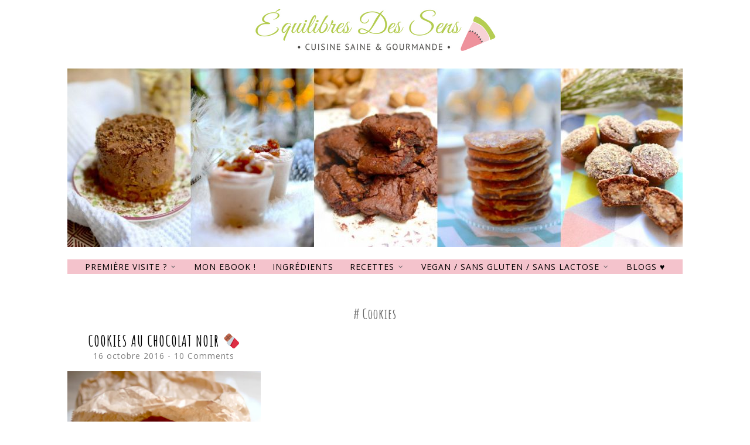

--- FILE ---
content_type: text/html; charset=UTF-8
request_url: https://www.equilibresdessens.fr/cat/cookies/
body_size: 10883
content:
<!DOCTYPE html>
<html lang="fr-FR">
<head>
<meta charset="UTF-8">
<meta name="viewport" content="width=device-width, initial-scale=1">
<title>Cookies Archives - Équilibres Des Sens</title>
<link rel="profile" href="https://gmpg.org/xfn/11">
<link rel="pingback" href="https://www.equilibresdessens.fr/xmlrpc.php">


<!-- This site is optimized with the Yoast SEO plugin v12.3 - https://yoast.com/wordpress/plugins/seo/ -->
<meta name="robots" content="max-snippet:-1, max-image-preview:large, max-video-preview:-1"/>
<link rel="canonical" href="https://www.equilibresdessens.fr/cat/cookies/" />
<meta property="og:locale" content="fr_FR" />
<meta property="og:type" content="object" />
<meta property="og:title" content="Cookies Archives - Équilibres Des Sens" />
<meta property="og:url" content="https://www.equilibresdessens.fr/cat/cookies/" />
<meta property="og:site_name" content="Équilibres Des Sens" />
<meta name="twitter:card" content="summary" />
<meta name="twitter:title" content="Cookies Archives - Équilibres Des Sens" />
<script type='application/ld+json' class='yoast-schema-graph yoast-schema-graph--main'>{"@context":"https://schema.org","@graph":[{"@type":"WebSite","@id":"https://www.equilibresdessens.fr/#website","url":"https://www.equilibresdessens.fr/","name":"\u00c9quilibres Des Sens","publisher":{"@id":"https://www.equilibresdessens.fr/#/schema/person/"},"potentialAction":{"@type":"SearchAction","target":"https://www.equilibresdessens.fr/?s={search_term_string}","query-input":"required name=search_term_string"}},{"@type":"CollectionPage","@id":"https://www.equilibresdessens.fr/cat/cookies/#webpage","url":"https://www.equilibresdessens.fr/cat/cookies/","inLanguage":"fr-FR","name":"Cookies Archives - \u00c9quilibres Des Sens","isPartOf":{"@id":"https://www.equilibresdessens.fr/#website"},"breadcrumb":{"@id":"https://www.equilibresdessens.fr/cat/cookies/#breadcrumb"}},{"@type":"BreadcrumbList","@id":"https://www.equilibresdessens.fr/cat/cookies/#breadcrumb","itemListElement":[{"@type":"ListItem","position":1,"item":{"@type":"WebPage","@id":"https://www.equilibresdessens.fr/","url":"https://www.equilibresdessens.fr/","name":"Accueil"}},{"@type":"ListItem","position":2,"item":{"@type":"WebPage","@id":"https://www.equilibresdessens.fr/cat/cookies/","url":"https://www.equilibresdessens.fr/cat/cookies/","name":"Cookies"}}]}]}</script>
<!-- / Yoast SEO plugin. -->

<link rel='dns-prefetch' href='//assets.pinterest.com' />
<link rel='dns-prefetch' href='//secure.gravatar.com' />
<link rel='dns-prefetch' href='//platform-api.sharethis.com' />
<link rel='dns-prefetch' href='//fonts.googleapis.com' />
<link rel='dns-prefetch' href='//s.w.org' />
<link rel="alternate" type="application/rss+xml" title="Équilibres Des Sens &raquo; Flux" href="https://www.equilibresdessens.fr/feed/" />
<link rel="alternate" type="application/rss+xml" title="Équilibres Des Sens &raquo; Flux des commentaires" href="https://www.equilibresdessens.fr/comments/feed/" />
<link rel="alternate" type="application/rss+xml" title="Équilibres Des Sens &raquo; Flux de la catégorie Cookies" href="https://www.equilibresdessens.fr/cat/cookies/feed/" />
		<script type="text/javascript">
			window._wpemojiSettings = {"baseUrl":"https:\/\/s.w.org\/images\/core\/emoji\/12.0.0-1\/72x72\/","ext":".png","svgUrl":"https:\/\/s.w.org\/images\/core\/emoji\/12.0.0-1\/svg\/","svgExt":".svg","source":{"concatemoji":"https:\/\/www.equilibresdessens.fr\/wp-includes\/js\/wp-emoji-release.min.js?ver=5.3.20"}};
			!function(e,a,t){var n,r,o,i=a.createElement("canvas"),p=i.getContext&&i.getContext("2d");function s(e,t){var a=String.fromCharCode;p.clearRect(0,0,i.width,i.height),p.fillText(a.apply(this,e),0,0);e=i.toDataURL();return p.clearRect(0,0,i.width,i.height),p.fillText(a.apply(this,t),0,0),e===i.toDataURL()}function c(e){var t=a.createElement("script");t.src=e,t.defer=t.type="text/javascript",a.getElementsByTagName("head")[0].appendChild(t)}for(o=Array("flag","emoji"),t.supports={everything:!0,everythingExceptFlag:!0},r=0;r<o.length;r++)t.supports[o[r]]=function(e){if(!p||!p.fillText)return!1;switch(p.textBaseline="top",p.font="600 32px Arial",e){case"flag":return s([127987,65039,8205,9895,65039],[127987,65039,8203,9895,65039])?!1:!s([55356,56826,55356,56819],[55356,56826,8203,55356,56819])&&!s([55356,57332,56128,56423,56128,56418,56128,56421,56128,56430,56128,56423,56128,56447],[55356,57332,8203,56128,56423,8203,56128,56418,8203,56128,56421,8203,56128,56430,8203,56128,56423,8203,56128,56447]);case"emoji":return!s([55357,56424,55356,57342,8205,55358,56605,8205,55357,56424,55356,57340],[55357,56424,55356,57342,8203,55358,56605,8203,55357,56424,55356,57340])}return!1}(o[r]),t.supports.everything=t.supports.everything&&t.supports[o[r]],"flag"!==o[r]&&(t.supports.everythingExceptFlag=t.supports.everythingExceptFlag&&t.supports[o[r]]);t.supports.everythingExceptFlag=t.supports.everythingExceptFlag&&!t.supports.flag,t.DOMReady=!1,t.readyCallback=function(){t.DOMReady=!0},t.supports.everything||(n=function(){t.readyCallback()},a.addEventListener?(a.addEventListener("DOMContentLoaded",n,!1),e.addEventListener("load",n,!1)):(e.attachEvent("onload",n),a.attachEvent("onreadystatechange",function(){"complete"===a.readyState&&t.readyCallback()})),(n=t.source||{}).concatemoji?c(n.concatemoji):n.wpemoji&&n.twemoji&&(c(n.twemoji),c(n.wpemoji)))}(window,document,window._wpemojiSettings);
		</script>
		<style type="text/css">
img.wp-smiley,
img.emoji {
	display: inline !important;
	border: none !important;
	box-shadow: none !important;
	height: 1em !important;
	width: 1em !important;
	margin: 0 .07em !important;
	vertical-align: -0.1em !important;
	background: none !important;
	padding: 0 !important;
}
</style>
	<link rel='stylesheet' id='pinterest-pin-it-button-plugin-styles-css'  href='https://www.equilibresdessens.fr/wp-content/plugins/pinterest-pin-it-button/css/public.css?ver=2.1.0.1' type='text/css' media='all' />
<link rel='stylesheet' id='wp-block-library-css'  href='https://www.equilibresdessens.fr/wp-includes/css/dist/block-library/style.min.css?ver=5.3.20' type='text/css' media='all' />
<style id='wp-block-library-inline-css' type='text/css'>
.has-text-align-justify{text-align:justify;}
</style>
<link rel='stylesheet' id='cfblbcss-css'  href='https://www.equilibresdessens.fr/wp-content/plugins/cardoza-facebook-like-box/cardozafacebook.css?ver=5.3.20' type='text/css' media='all' />
<link rel='stylesheet' id='mailerlite_forms.css-css'  href='https://www.equilibresdessens.fr/wp-content/plugins/official-mailerlite-sign-up-forms/assets/css/mailerlite_forms.css?ver=1.4.1' type='text/css' media='all' />
<link rel='stylesheet' id='pc_google_analytics-frontend-css'  href='https://www.equilibresdessens.fr/wp-content/plugins/pc-google-analytics/assets/css/frontend.css?ver=1.0.0' type='text/css' media='all' />
<link rel='stylesheet' id='yumprint-recipe-theme-layout-css'  href='https://www.equilibresdessens.fr/wp-content/plugins/recipe-card/css/layout.css?ver=5.3.20' type='text/css' media='all' />
<link rel='stylesheet' id='biscuit-style-css'  href='https://www.equilibresdessens.fr/wp-content/themes/biscuit/style.css?ver=5.3.20' type='text/css' media='all' />
<link crossorigin="anonymous" rel='stylesheet' id='pk-google-Amatic+SC:400,500,700-css'  href='https://fonts.googleapis.com/css?family=Amatic+SC:400,500,700' type='text/css' media='all' />
<link crossorigin="anonymous" rel='stylesheet' id='pk-google-Open+Sans:400,600-css'  href='https://fonts.googleapis.com/css?family=Open+Sans:400,600' type='text/css' media='all' />
<link crossorigin="anonymous" rel='stylesheet' id='pk-google-Antic:400,500,700-css'  href='https://fonts.googleapis.com/css?family=Antic:400,500,700' type='text/css' media='all' />
<link rel='stylesheet' id='esf-fonts-css'  href='https://www.equilibresdessens.fr/wp-content/plugins/easy-facebook-likebox/assets/css/esf-custom-fonts.css?ver=5.3.20' type='text/css' media='all' />
<link rel='stylesheet' id='mif_style-css'  href='https://www.equilibresdessens.fr/wp-content/plugins/easy-facebook-likebox//my-instagram-feed/assets/css/mif_style.css?ver=5.3.20' type='text/css' media='all' />
<link rel='stylesheet' id='rating_style-css'  href='https://www.equilibresdessens.fr/wp-content/plugins/all-in-one-schemaorg-rich-snippets/css/jquery.rating.css?ver=5.3.20' type='text/css' media='all' />
<link rel='stylesheet' id='bsf_style-css'  href='https://www.equilibresdessens.fr/wp-content/plugins/all-in-one-schemaorg-rich-snippets/css/style.css?ver=5.3.20' type='text/css' media='all' />
<link rel='stylesheet' id='footer-credits-css'  href='https://www.equilibresdessens.fr/wp-content/plugins/footer-putter/styles/footer-credits.css?ver=1.16' type='text/css' media='all' />
<link rel='stylesheet' id='social-logos-css'  href='https://www.equilibresdessens.fr/wp-content/plugins/jetpack/_inc/social-logos/social-logos.min.css?ver=1' type='text/css' media='all' />
<link rel='stylesheet' id='jetpack_css-css'  href='https://www.equilibresdessens.fr/wp-content/plugins/jetpack/css/jetpack.css?ver=8.4.5' type='text/css' media='all' />
<script>if (document.location.protocol != "https:") {document.location = document.URL.replace(/^http:/i, "https:");}</script><script type='text/javascript' src='https://www.equilibresdessens.fr/wp-includes/js/jquery/jquery.js?ver=1.12.4-wp'></script>
<script type='text/javascript' src='https://www.equilibresdessens.fr/wp-includes/js/jquery/jquery-migrate.min.js?ver=1.4.1'></script>
<script type='text/javascript' src='https://www.equilibresdessens.fr/wp-content/plugins/cardoza-facebook-like-box/cardozafacebook.js?ver=5.3.20'></script>
<script type='text/javascript' src='https://www.equilibresdessens.fr/wp-content/plugins/pc-google-analytics/assets/js/frontend.min.js?ver=1.0.0'></script>
<script type='text/javascript' src='https://www.equilibresdessens.fr/wp-content/plugins/recipe-card/js/post.js?ver=5.3.20'></script>
<script type='text/javascript' src='https://www.equilibresdessens.fr/wp-content/themes/biscuit/js/jquery.fitvids.js?ver=1.1'></script>
<script type='text/javascript'>
/* <![CDATA[ */
var mif = {"ajax_url":"https:\/\/www.equilibresdessens.fr\/wp-admin\/admin-ajax.php","version":"free"};
/* ]]> */
</script>
<script type='text/javascript' src='https://www.equilibresdessens.fr/wp-content/plugins/easy-facebook-likebox//my-instagram-feed/assets/js/mif-custom.js?ver=1'></script>
<script type='text/javascript' src='//platform-api.sharethis.com/js/sharethis.js#product=ga'></script>
<script type='text/javascript' src='https://www.equilibresdessens.fr/wp-content/plugins/all-in-one-schemaorg-rich-snippets/js/jquery.rating.min.js?ver=5.3.20'></script>
<link rel='https://api.w.org/' href='https://www.equilibresdessens.fr/wp-json/' />
<link rel="EditURI" type="application/rsd+xml" title="RSD" href="https://www.equilibresdessens.fr/xmlrpc.php?rsd" />
<link rel="wlwmanifest" type="application/wlwmanifest+xml" href="https://www.equilibresdessens.fr/wp-includes/wlwmanifest.xml" /> 
<script type="text/javascript">var ajaxurl = "https://www.equilibresdessens.fr/wp-admin/admin-ajax.php";</script>	<script>
		(function(i,s,o,g,r,a,m){i['GoogleAnalyticsObject']=r;i[r]=i[r]||function(){
		(i[r].q=i[r].q||[]).push(arguments)},i[r].l=1*new Date();a=s.createElement(o),
		m=s.getElementsByTagName(o)[0];a.async=1;a.src=g;m.parentNode.insertBefore(a,m)
		})(window,document,'script','//www.google-analytics.com/analytics.js','ga');
		
		ga('create', 'UA-77170708-1', 'auto');
		ga('send', 'pageview');
		
		</script>
<script type="text/javascript">
	window.yumprintRecipePlugin = "https://www.equilibresdessens.fr/wp-content/plugins/recipe-card";
	window.yumprintRecipeAjaxUrl = "https://www.equilibresdessens.fr/wp-admin/admin-ajax.php";
	window.yumprintRecipeUrl = "https://www.equilibresdessens.fr/";
</script><!--[if lte IE 8]>
<script type="text/javascript">
    window.yumprintRecipeDisabled = true;
</script>
<![endif]-->
<style type="text/css">	@import url(https://fonts.googleapis.com/css?family=Open+Sans+Condensed:300|Open+Sans);    .blog-yumprint-recipe .blog-yumprint-recipe-title {
    	color: rgb(100,175,30);
    }
    .blog-yumprint-recipe .blog-yumprint-subheader, .blog-yumprint-recipe .blog-yumprint-infobar-section-title, .blog-yumprint-recipe .blog-yumprint-infobox-section-title, .blog-yumprint-nutrition-section-title {
        color: rgb(100,175,30);
    }
    .blog-yumprint-recipe .blog-yumprint-save, .blog-yumprint-recipe .blog-yumprint-header .blog-yumprint-save a {
    	background-color: rgb(145,196,20);
    	color: #ffffff !important;
    }
    .blog-yumprint-recipe .blog-yumprint-save:hover, .blog-yumprint-recipe .blog-yumprint-header .blog-yumprint-save:hover a {
    	background-color: #a4de17;
    }
    .blog-yumprint-recipe .blog-yumprint-adapted-link, .blog-yumprint-nutrition-more, .blog-yumprint-report-error {
        color: rgb(145,196,20);
    }
    .blog-yumprint-recipe .blog-yumprint-infobar-section-data, .blog-yumprint-recipe .blog-yumprint-infobox-section-data, .blog-yumprint-recipe .blog-yumprint-adapted, .blog-yumprint-recipe .blog-yumprint-author, .blog-yumprint-recipe .blog-yumprint-serves, .blog-yumprint-nutrition-section-data {
        color: #8C8C8C;
    }
    .blog-yumprint-recipe .blog-yumprint-recipe-summary, .blog-yumprint-recipe .blog-yumprint-ingredient-item, .blog-yumprint-recipe .blog-yumprint-method-item, .blog-yumprint-recipe .blog-yumprint-note-item, .blog-yumprint-write-review, .blog-yumprint-nutrition-box {
        color: rgb(65, 65, 65);
    }
    .blog-yumprint-write-review:hover, .blog-yumprint-nutrition-more:hover, .blog-yumprint-recipe .blog-yumprint-adapted-link:hover {
        color: #a4de17;
    }
    .blog-yumprint-recipe .blog-yumprint-nutrition-bar:hover .blog-yumprint-nutrition-section-title {
        color: #73c922;
    }
    .blog-yumprint-recipe .blog-yumprint-nutrition-bar:hover .blog-yumprint-nutrition-section-data {
        color: #a6a6a6;
    }

    .blog-yumprint-recipe .blog-yumprint-print {
    	background-color: #BEBEBE;
    	color: #ffffff;
    }
    .blog-yumprint-recipe .blog-yumprint-print:hover {
    	background-color: #d8d8d8;
    }
    .blog-yumprint-recipe {
    	background-color: white;
    	border-color: rgb(220, 220, 220);
    	border-style: solid;
    	border-width: 1px;
    	border-radius: 0px;
    }
    .blog-yumprint-recipe .blog-yumprint-recipe-contents {
    	border-top-color: rgb(220, 220, 220);
    	border-top-width: 1px;
    	border-top-style: solid;
    }
    .blog-yumprint-recipe .blog-yumprint-info-bar, .blog-yumprint-recipe .blog-yumprint-nutrition-bar, .blog-yumprint-nutrition-border {
    	border-top-color: rgb(220, 220, 220);
    	border-top-width: 1px;
    	border-top-style: solid;
    }
    .blog-yumprint-nutrition-line, .blog-yumprint-nutrition-thick-line, .blog-yumprint-nutrition-very-thick-line {
    	border-top-color: rgb(220, 220, 220);
    }
    .blog-yumprint-recipe .blog-yumprint-info-box, .blog-yumprint-nutrition-box {
    	background-color: white;
    	border-color: rgb(220, 220, 220);
    	border-style: solid;
    	border-width: 1px;
    	border-radius: 0px;
    }
    .blog-yumprint-recipe .blog-yumprint-recipe-title {
		font-family: Open Sans Condensed:300, Helvetica Neue, Helvetica, Tahoma, Sans Serif, Sans;
		font-size: 26px;
		font-weight: normal;
		font-style: normal;
		text-transform: none;
		text-decoration: none;
    }
    .blog-yumprint-recipe .blog-yumprint-subheader {
		font-family: Open Sans Condensed:300, Helvetica Neue, Helvetica, Tahoma, Sans Serif, Sans;
		font-size: 18px;
		font-weight: normal;
		font-style: normal;
		text-transform: none;
		text-decoration: none;
    }
    .blog-yumprint-recipe .blog-yumprint-recipe-summary, .blog-yumprint-recipe .blog-yumprint-ingredients, .blog-yumprint-recipe .blog-yumprint-methods, .blog-yumprint-recipe .blog-yumprint-notes, .blog-yumprint-write-review, .blog-yumprint-nutrition-box {
		font-family: Open Sans, Helvetica Neue, Helvetica, Tahoma, Sans Serif, Sans;
		font-size: 15px;
		font-weight: normal;
		font-style: normal;
		text-transform: none;
		text-decoration: none;
    }
    .blog-yumprint-recipe .blog-yumprint-info-bar, .blog-yumprint-recipe .blog-yumprint-info-box, .blog-yumprint-recipe .blog-yumprint-adapted, .blog-yumprint-recipe .blog-yumprint-author, .blog-yumprint-recipe .blog-yumprint-serves, .blog-yumprint-recipe .blog-yumprint-infobar-section-title, .blog-yumprint-recipe .blog-yumprint-infobox-section-title,.blog-yumprint-recipe .blog-yumprint-nutrition-bar, .blog-yumprint-nutrition-section-title, .blog-yumprint-nutrition-more {
		font-family: Open Sans, Helvetica Neue, Helvetica, Tahoma, Sans Serif, Sans;
		font-size: 15px;
		font-weight: normal;
		font-style: normal;
		text-transform: none;
		text-decoration: none;
    }
    .blog-yumprint-recipe .blog-yumprint-action {
		font-family: Open Sans, Helvetica Neue, Helvetica, Tahoma, Sans Serif, Sans;
		font-size: 15px;
		font-weight: normal;
		font-style: normal;
		text-transform: none;
		text-decoration: none;
    }    .blog-yumprint-header {
        width: 100% !important;
    }    </style>
<link rel='dns-prefetch' href='//v0.wordpress.com'/>
<link rel='dns-prefetch' href='//i0.wp.com'/>
<link rel='dns-prefetch' href='//i1.wp.com'/>
<link rel='dns-prefetch' href='//i2.wp.com'/>
<style type='text/css'>img#wpstats{display:none}</style>			<style>
							body { font-family: 'Open Sans'; }
			
						h1, h2, h3, h4, h5, h6 { font-family: 'Amatic SC'; }
			
						.site-title { font-family: "Amatic SC"; }
			
						.site-description { font-family: "Antic"; }
			
						.entry-title { font-family: 'Amatic SC'; }
			
						.entry-meta { font-family: 'Open Sans'; }
			
						.entry-footer { font-family: 'Open Sans'; }
			
						.main-navigation { font-family: "Open Sans"; }
			
						.widget-title { font-family: 'Amatic SC' !important; }
			
			body { 
				font-size: 14px;
				font-weight: 400;
			}

			h1,
			h2,
			h3,
			h4,
			h5,
			h6 {
				font-style: normal;
				font-weight: 700;
				letter-spacing: 1px;
				text-align: center;
				text-transform: capitalize;
			}

			h1 { font-size: 40px; }
			h2 { font-size: 24px; }
			h3 { font-size: 24px; }
			h4 { font-size: 18px; }
			h5 { font-size: 14px; }
			h6 { font-size: 12px; }

			.site-title {
				font-size: 48px;
				font-style: normal;
				font-weight: 700;
				letter-spacing: 3px;
				text-align: center;
				text-transform: capitalize;
			}

			.site-description {
				font-size: 26px;
				font-style: italic;
				font-weight: 700;
				letter-spacing: 1px;
				text-align: center;
				text-transform: none;
			}

			.entry-title {
				font-size: 26px;
				font-style: normal;
				font-weight: 700;
				letter-spacing: 1px;
				text-align: center;
				text-transform: uppercase;
			}

			.entry-meta {
				font-size: 14px;
				font-style: normal;
				font-weight: 400;
				letter-spacing: 1px;
				text-align: center;
				text-transform: none;
			}

			.entry-footer {
				font-size: 14px;
				font-style: normal;
				font-weight: 400;
				letter-spacing: 1px;
				text-align: left;
				text-transform: none;
			}

			.main-navigation {
				font-size: 14px;
				font-style: normal;
				font-weight: 400;
				letter-spacing: 1px;
				text-align: left;
				text-transform: uppercase;
			}

			.widget-title {
				font-size: 18px;
				font-style: normal;
				font-weight: 700;
				letter-spacing: 4px;
				text-align: center;
				text-transform: uppercase;
			}
			</style>
					<style id="biscuit-style-settings">
				
				
				
				
				
				
									.site-header {
						background-color: #ffffff;
					}
				
									.site-content { background-color: #ffffff; }
				
				
									.site-description {
						color: #000000;
					}
				
									#top-navigation {
						background-color: #ffffff;
					}
				
				
				
				
									#site-navigation {
						background-color: #f4c3cc;
					}
				
				
				
									#site-navigation ul ul {
						background-color: #ededed;
					}
								
								
				
							
								
				
				
									.widget-title {
						background-color: #f4c3cc;
					}
								
				
									.social,
					.social-icomoon {
						background-color: #b5cd52;
					}
				
				
				.social,
				.social-icomoon {
					border-radius: 50%;
				}

				
				
				
				
				
				
				
									.site-footer {
						background-color: #f4c3cc;
					}
				
				
				
				
							</style>
			<style id="biscuit-custom-css">
							</style>
		<!-- All in one Favicon 4.7 --><link rel="shortcut icon" href="https://www.equilibresdessens.fr/wp-content/uploads/2016/05/favicon.ico" />
<link rel="icon" href="https://www.equilibresdessens.fr/wp-content/uploads/2016/05/favicon.ico" type="image/gif"/>
<link rel="icon" href="https://www.equilibresdessens.fr/wp-content/uploads/2016/05/favicon.ico" type="image/png"/>
<link rel="apple-touch-icon" href="https://www.equilibresdessens.fr/wp-content/uploads/2016/05/favicon.ico" />
<style type="text/css"> .mif_wrap .feed_type_video  .video_icon { background-image:url( https://www.equilibresdessens.fr/wp-includes/js/mediaelement/mejs-controls.svg); } .mif_wrap.mif_skin_1727 .mif_feeds_holder .mif_grid_layout  { width: calc(92% / ); } .mif_wrap.mif_skin_1727 .mif_feeds_holder .mif_grid_layout { height: 643px; } .mif_wrap.mif_skin_1727 .mif_header_main { display: none; } .mif_wrap.mif_skin_1727 .mif_posts { display: block; } .mif_wrap.mif_skin_1727 .mif_followers { display: block; } .mif_wrap.mif_skin_1727 .mif_bio { display: block; } .mif_wrap.mif_skin_1727 .mif_follow_btn { display: inline-block; } .mif_wrap.mif_skin_1727 .mif_load_feeds { display: inline-block; } .mif_wrap.mif_skin_1727 .mif_dp_wrap { display: block; } .mif_wrap.mif_skin_1727 .mif_header_main .mif_header_title { font-size: 16px; } .mif_wrap.mif_skin_1727 .mif_header_main .mif_posts,.mif_wrap.mif_skin_1727 .mif_header_main .mif_followers { font-size: 16px; } .mif_wrap.mif_skin_1727 .mif_bio { font-size: 14px; }.mif_wrap.mif_skin_1727 .mif_header_main { background-color: #fff; } .mif_wrap.mif_skin_1727 .mif_header_main, .mif_wrap.mif_skin_1727 .mif_header_main .mif_posts, .mif_wrap.mif_skin_1727 .mif_header_main .mif_followers, .mif_wrap.mif_skin_1727 .mif_header_main .mif_bio, .mif_wrap.mif_skin_1727 .mif_header_main .mif_header_title { color: #000; } .mif_wrap.mif_skin_1727 .mif_fulls .icon, .mif_wrap.mif_skin_1727 .mif_single:hover .mif_fulls .icon,
                 .mif_wrap.mif_skin_1727 .mif_feed_popup .icon{ color: #fff!important; } .mif_wrap.mif_skin_1727 .mif_single .mif_overlay, .mif_wrap.mif_skin_1727 .mif_single .mif_fulls{ background-color: rgba(0,0,0,0.5); } .mif_wrap.mif_skin_1727 .mif_single { margin-top: 5px; } .mif_wrap.mif_skin_1727 .mif_single { margin-bottom: 5px; } .mif_wrap.mif_skin_1727 .mif_single { margin-left: 5px; } .mif_wrap.mif_skin_1727 .mif_single { margin-right: 5px; } .mif_wrap.mif_skin_1727 .mif_fulls .icon { color: #fff; }</style><style type="text/css"> .efbl_feed_wraper.efbl_skin_1729 .efbl_header { display: none; } .efbl_feed_wraper.efbl_skin_1729 .efbl_header_meta .efbl_header_title { font-size: 16px; } .efbl_feed_wraper.efbl_skin_1729  .efbl_likes,  .efbl_feed_wraper.efbl_skin_1729  .efbl_story_meta .efbl_story_lnc_holder  .efbl_all_likes_wrap { display: inline-block; } .efbl_feed_wraper.efbl_skin_1729  .efbl_shares { display: inline-block; } .efbl_feed_wraper.efbl_skin_1729   .efbl_comments { display: inline-block; } .efbl_feed_wraper.efbl_skin_1729 .mif_follow_btn { display: none; } .efbl_feed_wraper.efbl_skin_1729 .efbl_fb_story#efblcf .efbl_story_text { display: block; } .efbl_feed_wraper.efbl_skin_1729 .efbl_header .mif_header_title { font-size: 16px; } .efbl_feed_wraper.efbl_skin_1729 .efbl_header .mif_posts,.efbl_feed_wraper.efbl_skin_1729 .efbl_header .mif_followers { font-size: 16px; }.efbl_feed_wraper.efbl_skin_1729 .efbl_header { background-color: transparent; } .efbl_feed_wraper.efbl_skin_1729 .efbl_header, .efbl_feed_wraper.efbl_skin_1729 .efbl_header .mif_posts, .efbl_feed_wraper.efbl_skin_1729 .efbl_header .mif_followers, .efbl_feed_wraper.efbl_skin_1729 .efbl_header .mif_bio, .efbl_feed_wraper.efbl_skin_1729 .efbl_header .mif_header_title { color: #000; } .efbl_feed_wraper.efbl_skin_1729 .efbl_read_more_link a { color: #000; } .efbl_feed_wraper.efbl_skin_1729 .efbl_fb_story { background-color: transparent !important; } .efbl_feed_wraper.efbl_skin_1729 .efbl_fb_story#efblcf { padding-top: 0px; } .efbl_feed_wraper.efbl_skin_1729 .efbl_fb_story#efblcf {padding-bottom: 0px; } .efbl_feed_wraper.efbl_skin_1729 .efbl_fb_story#efblcf { padding-left: 0px; } .efbl_feed_wraper.efbl_skin_1729 .efbl_fb_story#efblcf {padding-right: 0px; } .efbl_feed_wraper.efbl_skin_1729 .efbl_fb_story#efblcf { margin-top: 0px; } .efbl_feed_wraper.efbl_skin_1729 .efbl_fb_story#efblcf { margin-bottom: 20px; } .efbl_feed_wraper.efbl_skin_1729 .efbl_fb_story#efblcf { margin-left: 0px; } .efbl_feed_wraper.efbl_skin_1729 .efbl_fb_story#efblcf {margin-right: 0px; }</style>	<style type="text/css">
			.site-title,
		.site-description {
			position: absolute;
			clip: rect(1px, 1px, 1px, 1px);
		}
		</style>
	<!-- Aucune version AMP HTML n&#039;est disponible pour cette URL. --><link rel="icon" href="https://i2.wp.com/www.equilibresdessens.fr/wp-content/uploads/2017/08/cropped-FAV2.png?fit=32%2C32&#038;ssl=1" sizes="32x32" />
<link rel="icon" href="https://i2.wp.com/www.equilibresdessens.fr/wp-content/uploads/2017/08/cropped-FAV2.png?fit=192%2C192&#038;ssl=1" sizes="192x192" />
<link rel="apple-touch-icon-precomposed" href="https://i2.wp.com/www.equilibresdessens.fr/wp-content/uploads/2017/08/cropped-FAV2.png?fit=180%2C180&#038;ssl=1" />
<meta name="msapplication-TileImage" content="https://i2.wp.com/www.equilibresdessens.fr/wp-content/uploads/2017/08/cropped-FAV2.png?fit=270%2C270&#038;ssl=1" />
</head>

<a href="https://www.equilibresdessens.fr"><img class="aligncenter wp-image-1223 size-full" src="https://www.equilibresdessens.fr/wp-content/uploads/2017/08/logo.png" alt="" width="448" height="103"></a>

<body data-rsssl=1 class="archive category category-cookies category-94">
<div id="page" class="hfeed site">

	<header id="masthead" class="site-header" role="banner">

		
		
		<div class="container">
			
			<div class="site-branding">
				<h1 class="site-title"><a href="https://www.equilibresdessens.fr/" rel="home">Équilibres Des Sens</a></h1>
				<h2 class="site-description">Cuisine saine &amp; gourmande</h2>
			</div>

						<div class="header-image">
				<a href="https://www.equilibresdessens.fr/" rel="home"><img src="https://www.equilibresdessens.fr/wp-content/uploads/2017/04/cropped-FotorCreated.jpg" width="1050" height="305" alt=""></a>
			</div>
			
			<nav id="site-navigation" class="main-navigation" role="navigation">
				<button class="menu-toggle">Menu</button>
				<a class="skip-link screen-reader-text" href="#content">Skip to content</a>

				<div class="menu-wrap"><ul id="menu-my-little-menu" class="menu"><li id="menu-item-18" class="menu-item menu-item-type-post_type menu-item-object-page menu-item-has-children menu-item-18"><a href="https://www.equilibresdessens.fr/propos-de-lauteur/">Première visite ?</a>
<ul class="sub-menu">
	<li id="menu-item-393" class="menu-item menu-item-type-post_type menu-item-object-page menu-item-393"><a href="https://www.equilibresdessens.fr/a-propos/">L&#8217;auteur</a></li>
	<li id="menu-item-388" class="menu-item menu-item-type-post_type menu-item-object-page menu-item-388"><a href="https://www.equilibresdessens.fr/interviews/">Interviews</a></li>
	<li id="menu-item-33" class="menu-item menu-item-type-post_type menu-item-object-page menu-item-33"><a href="https://www.equilibresdessens.fr/lesprit-equilibres-sens/">L&#8217;esprit</a></li>
	<li id="menu-item-1329" class="menu-item menu-item-type-post_type menu-item-object-page menu-item-1329"><a href="https://www.equilibresdessens.fr/ma-newsletter/">Ma Newsletter !</a></li>
</ul>
</li>
<li id="menu-item-1333" class="menu-item menu-item-type-post_type menu-item-object-page menu-item-1333"><a href="https://www.equilibresdessens.fr/mon-ebook/">Mon ebook !</a></li>
<li id="menu-item-40" class="menu-item menu-item-type-post_type menu-item-object-page menu-item-40"><a href="https://www.equilibresdessens.fr/ingredients-substitution/">Ingrédients</a></li>
<li id="menu-item-64" class="menu-item menu-item-type-post_type menu-item-object-page current-menu-ancestor current-menu-parent current_page_parent current_page_ancestor menu-item-has-children menu-item-64"><a href="https://www.equilibresdessens.fr/ingredients-substitution/">Recettes</a>
<ul class="sub-menu">
	<li id="menu-item-979" class="menu-item menu-item-type-taxonomy menu-item-object-category menu-item-979"><a href="https://www.equilibresdessens.fr/cat/brownies/">Brownies</a></li>
	<li id="menu-item-1163" class="menu-item menu-item-type-taxonomy menu-item-object-category menu-item-1163"><a href="https://www.equilibresdessens.fr/cat/cakes-sales/">Cakes salés</a></li>
	<li id="menu-item-316" class="menu-item menu-item-type-taxonomy menu-item-object-category menu-item-316"><a href="https://www.equilibresdessens.fr/cat/cakes-sucres/">Cakes sucrés</a></li>
	<li id="menu-item-423" class="menu-item menu-item-type-taxonomy menu-item-object-category menu-item-423"><a href="https://www.equilibresdessens.fr/cat/canneles/">Cannelés</a></li>
	<li id="menu-item-552" class="menu-item menu-item-type-taxonomy menu-item-object-category menu-item-552"><a href="https://www.equilibresdessens.fr/cat/carpaccio/">Carpaccios</a></li>
	<li id="menu-item-958" class="menu-item menu-item-type-taxonomy menu-item-object-category menu-item-958"><a href="https://www.equilibresdessens.fr/cat/cereales/">Céréales</a></li>
	<li id="menu-item-745" class="menu-item menu-item-type-taxonomy menu-item-object-category menu-item-745"><a href="https://www.equilibresdessens.fr/cat/cheesecakes-sales/">Cheesecakes salés</a></li>
	<li id="menu-item-460" class="menu-item menu-item-type-taxonomy menu-item-object-category menu-item-460"><a href="https://www.equilibresdessens.fr/cat/cheesecakes-sucres/">Cheesecakes sucrés</a></li>
	<li id="menu-item-722" class="menu-item menu-item-type-taxonomy menu-item-object-category menu-item-722"><a href="https://www.equilibresdessens.fr/cat/chocolat/">Chocolat</a></li>
	<li id="menu-item-461" class="menu-item menu-item-type-taxonomy menu-item-object-category menu-item-461"><a href="https://www.equilibresdessens.fr/cat/confitures/">Confitures</a></li>
	<li id="menu-item-753" class="menu-item menu-item-type-taxonomy menu-item-object-category current-menu-item menu-item-753"><a href="https://www.equilibresdessens.fr/cat/cookies/" aria-current="page">Cookies</a></li>
	<li id="menu-item-1502" class="menu-item menu-item-type-taxonomy menu-item-object-category menu-item-1502"><a href="https://www.equilibresdessens.fr/cat/crepes/">Crêpes</a></li>
	<li id="menu-item-1398" class="menu-item menu-item-type-taxonomy menu-item-object-category menu-item-1398"><a href="https://www.equilibresdessens.fr/cat/crumbles/">Crumbles</a></li>
	<li id="menu-item-1347" class="menu-item menu-item-type-taxonomy menu-item-object-category menu-item-1347"><a href="https://www.equilibresdessens.fr/cat/far/">Far</a></li>
	<li id="menu-item-1430" class="menu-item menu-item-type-taxonomy menu-item-object-category menu-item-1430"><a href="https://www.equilibresdessens.fr/cat/flan/">Flan</a></li>
	<li id="menu-item-1582" class="menu-item menu-item-type-taxonomy menu-item-object-category menu-item-1582"><a href="https://www.equilibresdessens.fr/cat/gaspacho/">Gaspacho</a></li>
	<li id="menu-item-1463" class="menu-item menu-item-type-taxonomy menu-item-object-category menu-item-1463"><a href="https://www.equilibresdessens.fr/cat/galette-des-rois/">Galette des rois</a></li>
	<li id="menu-item-330" class="menu-item menu-item-type-taxonomy menu-item-object-category menu-item-330"><a href="https://www.equilibresdessens.fr/cat/glaces/">Glaces</a></li>
	<li id="menu-item-1399" class="menu-item menu-item-type-taxonomy menu-item-object-category menu-item-1399"><a href="https://www.equilibresdessens.fr/cat/gateaux/">Gâteaux</a></li>
	<li id="menu-item-896" class="menu-item menu-item-type-taxonomy menu-item-object-category menu-item-896"><a href="https://www.equilibresdessens.fr/cat/gnocchis/">Gnocchis</a></li>
	<li id="menu-item-815" class="menu-item menu-item-type-taxonomy menu-item-object-category menu-item-815"><a href="https://www.equilibresdessens.fr/cat/legumineuses/">Légumineuses</a></li>
	<li id="menu-item-1677" class="menu-item menu-item-type-taxonomy menu-item-object-category menu-item-1677"><a href="https://www.equilibresdessens.fr/cat/macarons/">Macarons</a></li>
	<li id="menu-item-1164" class="menu-item menu-item-type-taxonomy menu-item-object-category menu-item-1164"><a href="https://www.equilibresdessens.fr/cat/madeleines/">Madeleines</a></li>
	<li id="menu-item-193" class="menu-item menu-item-type-taxonomy menu-item-object-category menu-item-193"><a href="https://www.equilibresdessens.fr/cat/mousses/">Mousses</a></li>
	<li id="menu-item-137" class="menu-item menu-item-type-taxonomy menu-item-object-category menu-item-137"><a href="https://www.equilibresdessens.fr/cat/muffins-sucres/">Muffins sucrés</a></li>
	<li id="menu-item-987" class="menu-item menu-item-type-taxonomy menu-item-object-category menu-item-987"><a href="https://www.equilibresdessens.fr/cat/pancakes/">Pancakes</a></li>
	<li id="menu-item-649" class="menu-item menu-item-type-taxonomy menu-item-object-category menu-item-649"><a href="https://www.equilibresdessens.fr/cat/petit-dejeuner/">Petit déjeuner</a></li>
	<li id="menu-item-796" class="menu-item menu-item-type-taxonomy menu-item-object-category menu-item-796"><a href="https://www.equilibresdessens.fr/cat/plaisirs-dautomne/">Plaisirs d&#8217;automne</a></li>
	<li id="menu-item-897" class="menu-item menu-item-type-taxonomy menu-item-object-category menu-item-897"><a href="https://www.equilibresdessens.fr/cat/purees/">Purées</a></li>
	<li id="menu-item-73" class="menu-item menu-item-type-taxonomy menu-item-object-category menu-item-73"><a href="https://www.equilibresdessens.fr/cat/risottos/">Risottos</a></li>
	<li id="menu-item-946" class="menu-item menu-item-type-taxonomy menu-item-object-category menu-item-946"><a href="https://www.equilibresdessens.fr/cat/riz/">Riz</a></li>
	<li id="menu-item-1521" class="menu-item menu-item-type-taxonomy menu-item-object-category menu-item-1521"><a href="https://www.equilibresdessens.fr/cat/rouleaux-de-printemps/">Rouleaux de printemps</a></li>
	<li id="menu-item-898" class="menu-item menu-item-type-taxonomy menu-item-object-category menu-item-898"><a href="https://www.equilibresdessens.fr/cat/sables/">Sablés</a></li>
	<li id="menu-item-317" class="menu-item menu-item-type-taxonomy menu-item-object-category menu-item-317"><a href="https://www.equilibresdessens.fr/cat/salades/">Salades</a></li>
	<li id="menu-item-279" class="menu-item menu-item-type-taxonomy menu-item-object-category menu-item-279"><a href="https://www.equilibresdessens.fr/cat/smoothies/">Smoothies</a></li>
	<li id="menu-item-764" class="menu-item menu-item-type-taxonomy menu-item-object-category menu-item-764"><a href="https://www.equilibresdessens.fr/cat/soupes-de-fruits/">Soupes de fruits</a></li>
	<li id="menu-item-606" class="menu-item menu-item-type-taxonomy menu-item-object-category menu-item-606"><a href="https://www.equilibresdessens.fr/cat/tartares/">Tartares</a></li>
	<li id="menu-item-356" class="menu-item menu-item-type-taxonomy menu-item-object-category menu-item-356"><a href="https://www.equilibresdessens.fr/cat/tartes-salees/">Tartes salées</a></li>
	<li id="menu-item-138" class="menu-item menu-item-type-taxonomy menu-item-object-category menu-item-138"><a href="https://www.equilibresdessens.fr/cat/tartes-sucrees/">Tartes sucrées</a></li>
	<li id="menu-item-589" class="menu-item menu-item-type-taxonomy menu-item-object-category menu-item-589"><a href="https://www.equilibresdessens.fr/cat/tartinades/">Tartinades</a></li>
	<li id="menu-item-700" class="menu-item menu-item-type-taxonomy menu-item-object-category menu-item-700"><a href="https://www.equilibresdessens.fr/cat/tartines/">Tartines</a></li>
	<li id="menu-item-256" class="menu-item menu-item-type-taxonomy menu-item-object-category menu-item-256"><a href="https://www.equilibresdessens.fr/cat/veloutes/">Veloutés</a></li>
	<li id="menu-item-175" class="menu-item menu-item-type-taxonomy menu-item-object-category menu-item-175"><a href="https://www.equilibresdessens.fr/cat/verrines/">Verrines</a></li>
</ul>
</li>
<li id="menu-item-1007" class="menu-item menu-item-type-post_type menu-item-object-page menu-item-has-children menu-item-1007"><a href="https://www.equilibresdessens.fr/vegan-sans-gluten/">Vegan / Sans gluten / Sans lactose</a>
<ul class="sub-menu">
	<li id="menu-item-1009" class="menu-item menu-item-type-taxonomy menu-item-object-category menu-item-1009"><a href="https://www.equilibresdessens.fr/cat/vegan/">Vegan</a></li>
	<li id="menu-item-1008" class="menu-item menu-item-type-taxonomy menu-item-object-category menu-item-1008"><a href="https://www.equilibresdessens.fr/cat/sans-gluten/">Sans gluten</a></li>
	<li id="menu-item-1183" class="menu-item menu-item-type-taxonomy menu-item-object-category menu-item-1183"><a href="https://www.equilibresdessens.fr/cat/sans-lactose/">Sans lactose</a></li>
	<li id="menu-item-999" class="menu-item menu-item-type-taxonomy menu-item-object-category menu-item-999"><a href="https://www.equilibresdessens.fr/cat/vegan-sans-gluten/">Vegan &#038; Sans gluten</a></li>
</ul>
</li>
<li id="menu-item-305" class="menu-item menu-item-type-post_type menu-item-object-page menu-item-305"><a href="https://www.equilibresdessens.fr/blogs/">Blogs &#x2665;</a></li>
</ul></div>			</nav><!-- #site-navigation -->

		</div>

		
	</header><!-- #masthead -->

	<div class="container">

		
		<div id="content" class="site-content">

	
	
	<div id="primary" class="content-area column full">

		<div class="featured-content">
				</div>

					<header class="page-header">
				<h3 class="page-title">
					Cookies				</h3>
							</header><!-- .page-header -->
		
		<main id="main" class="site-main recent-posts" role="main">

			
								
				<article id="post-748" class="column third post-748 post type-post status-publish format-standard has-post-thumbnail hentry category-chocolat category-cookies category-sans-gluten category-sans-lactose category-vegan category-vegan-sans-gluten tag-chocolat-noir">
					<header class="entry-header">
						<h1 class="entry-title"><a href="https://www.equilibresdessens.fr/cookies-chocolat-vegan/" rel="bookmark">Cookies au chocolat noir &#x1f36b;</a></h1>						
												<div class="entry-meta">
							<span class="posted-on"><a href="https://www.equilibresdessens.fr/cookies-chocolat-vegan/" rel="bookmark"><time class="entry-date published" datetime="2016-10-16T15:20:55+02:00">16 octobre 2016</time><time class="updated" datetime="2017-08-27T11:40:34+02:00">27 août 2017</time></a></span><span class="byline"> - <span class="author vcard"><a class="url fn n" href="https://www.equilibresdessens.fr/author/paupinette/">Camille</a></span></span>														<span class="comments-link"><a href="https://www.equilibresdessens.fr/cookies-chocolat-vegan/#comments">10 Comments</a></span>
													</div><!-- .entry-meta -->
						
												<div class="entry-thumbnail">
							<a href="https://www.equilibresdessens.fr/cookies-chocolat-vegan/" title="Cookies au chocolat noir &#x1f36b;" >
								<img width="769" height="1024" src="https://www.equilibresdessens.fr/wp-content/uploads/2016/10/equilibres-des-sens-cookies-chocolat.jpg" class="attachment- size- wp-post-image" alt="Irrésistibles cookies au chocolat vegan et sans gluten pour un goûter sain &amp; gourmand :-)" srcset="https://i1.wp.com/www.equilibresdessens.fr/wp-content/uploads/2016/10/equilibres-des-sens-cookies-chocolat.jpg?w=769&amp;ssl=1 769w, https://i1.wp.com/www.equilibresdessens.fr/wp-content/uploads/2016/10/equilibres-des-sens-cookies-chocolat.jpg?resize=225%2C300&amp;ssl=1 225w, https://i1.wp.com/www.equilibresdessens.fr/wp-content/uploads/2016/10/equilibres-des-sens-cookies-chocolat.jpg?resize=768%2C1023&amp;ssl=1 768w" sizes="(max-width: 769px) 100vw, 769px" data-attachment-id="715" data-permalink="https://www.equilibresdessens.fr/5-recettes-equilibrees-chocolat/equilibres-des-sens-cookies-chocolat/" data-orig-file="https://i1.wp.com/www.equilibresdessens.fr/wp-content/uploads/2016/10/equilibres-des-sens-cookies-chocolat.jpg?fit=769%2C1024&amp;ssl=1" data-orig-size="769,1024" data-comments-opened="1" data-image-meta="{&quot;aperture&quot;:&quot;1.4&quot;,&quot;credit&quot;:&quot;&quot;,&quot;camera&quot;:&quot;DMC-GM1&quot;,&quot;caption&quot;:&quot;&quot;,&quot;created_timestamp&quot;:&quot;1474219352&quot;,&quot;copyright&quot;:&quot;&quot;,&quot;focal_length&quot;:&quot;25&quot;,&quot;iso&quot;:&quot;200&quot;,&quot;shutter_speed&quot;:&quot;0.01&quot;,&quot;title&quot;:&quot;&quot;,&quot;orientation&quot;:&quot;1&quot;}" data-image-title="equilibres-des-sens-cookies-chocolat" data-image-description="" data-medium-file="https://i1.wp.com/www.equilibresdessens.fr/wp-content/uploads/2016/10/equilibres-des-sens-cookies-chocolat.jpg?fit=225%2C300&amp;ssl=1" data-large-file="https://i1.wp.com/www.equilibresdessens.fr/wp-content/uploads/2016/10/equilibres-des-sens-cookies-chocolat.jpg?fit=769%2C1024&amp;ssl=1" /><div class="caption"></div>							</a>
						</div>
											</header><!-- .entry-header -->

										<div class="entry-content">
						<p style="text-align: center;">Quoi de mieux qu&#8217;une chaude fournée de cookies pour embaumer la maison à l&#8217;heure du goûter&nbsp;&#x1f60b;&nbsp;?&nbsp;</p>
<p style="text-align: justify;">En plus d&#8217;être très savoureux, ces <strong>cookies au chocolat noir vegan et sans gluten</strong> sont très riches au niveau nutritionnel. Le <strong>parfait mélange entre équilibre et gourmandise</strong>&nbsp;&#x1f36b;</p>
<p style="text-align: justify;"> <a href="https://www.equilibresdessens.fr/cookies-chocolat-vegan/#more-748" class="more-link">Read more</a></p>
<div class="sharedaddy sd-sharing-enabled"><div class="robots-nocontent sd-block sd-social sd-social-icon sd-sharing"><h3 class="sd-title">Partager :</h3><div class="sd-content"><ul><li class="share-twitter"><a rel="nofollow noopener noreferrer" data-shared="sharing-twitter-748" class="share-twitter sd-button share-icon no-text" href="https://www.equilibresdessens.fr/cookies-chocolat-vegan/?share=twitter" target="_blank" title="Cliquez pour partager sur Twitter"><span></span><span class="sharing-screen-reader-text">Cliquez pour partager sur Twitter(ouvre dans une nouvelle fenêtre)</span></a></li><li class="share-facebook"><a rel="nofollow noopener noreferrer" data-shared="sharing-facebook-748" class="share-facebook sd-button share-icon no-text" href="https://www.equilibresdessens.fr/cookies-chocolat-vegan/?share=facebook" target="_blank" title="Cliquez pour partager sur Facebook"><span></span><span class="sharing-screen-reader-text">Cliquez pour partager sur Facebook(ouvre dans une nouvelle fenêtre)</span></a></li><li class="share-pinterest"><a rel="nofollow noopener noreferrer" data-shared="sharing-pinterest-748" class="share-pinterest sd-button share-icon no-text" href="https://www.equilibresdessens.fr/cookies-chocolat-vegan/?share=pinterest" target="_blank" title="Cliquez pour partager sur Pinterest"><span></span><span class="sharing-screen-reader-text">Cliquez pour partager sur Pinterest(ouvre dans une nouvelle fenêtre)</span></a></li><li class="share-email"><a rel="nofollow noopener noreferrer" data-shared="" class="share-email sd-button share-icon no-text" href="https://www.equilibresdessens.fr/cookies-chocolat-vegan/?share=email" target="_blank" title="Cliquez pour envoyer par e-mail à un ami"><span></span><span class="sharing-screen-reader-text">Cliquez pour envoyer par e-mail à un ami(ouvre dans une nouvelle fenêtre)</span></a></li><li class="share-print"><a rel="nofollow noopener noreferrer" data-shared="" class="share-print sd-button share-icon no-text" href="https://www.equilibresdessens.fr/cookies-chocolat-vegan/" target="_blank" title="Cliquer pour imprimer"><span></span><span class="sharing-screen-reader-text">Cliquer pour imprimer(ouvre dans une nouvelle fenêtre)</span></a></li><li class="share-end"></li></ul></div></div></div>											</div><!-- .entry-content -->
					
					<footer class="entry-footer">
																				<span class="cat-links">
								Posted in <a href="https://www.equilibresdessens.fr/cat/chocolat/" rel="category tag">Chocolat</a>, <a href="https://www.equilibresdessens.fr/cat/cookies/" rel="category tag">Cookies</a>, <a href="https://www.equilibresdessens.fr/cat/sans-gluten/" rel="category tag">Sans gluten</a>, <a href="https://www.equilibresdessens.fr/cat/sans-lactose/" rel="category tag">Sans lactose</a>, <a href="https://www.equilibresdessens.fr/cat/vegan/" rel="category tag">Vegan</a>, <a href="https://www.equilibresdessens.fr/cat/vegan-sans-gluten/" rel="category tag">Vegan &amp; Sans gluten</a>							</span>
							
														<span class="tags-links">
								- Tagged <a href="https://www.equilibresdessens.fr/sujet/chocolat-noir/" rel="tag">Chocolat noir</a>							</span>
													
											</footer><!-- .entry-footer -->

				</article><!-- #post-## -->

			
			<nav class="pagination"></nav>

			
		</main><!-- #main -->
	</div><!-- #primary -->
		


	

		</div><!-- #content -->

	</div><!-- .container -->

		<footer id="colophon" class="site-footer" role="contentinfo">


			
			<div class="container">

				<div class="site-info">

					
	<div class="sidebar-footer clear">
							</div><!-- #contact-sidebar -->
											
						Équilibres Des Sens ♥ Cuisine saine & gourmande					
					
				</div><!-- .site-info -->

			</div><!-- .container -->
			
		</footer><!-- #colophon -->

</div><!-- #page -->

	<script>
			var modal = document.getElementById('cfblb_modal');
		if(modal)
		{
				var span = document.getElementsByClassName("cfblb_close")[0];

				span.onclick = function() {
					modal.style.display = "none";
				}
				
				window.onclick = function(event) {
					if (event.target == modal) {
						modal.style.display = "none";
					}
				}
		}		
	</script>
			<!-- biscuit Scripts -->
						<!-- /biscuit Scripts -->
		<a href="#top" class="smoothup" title="Back to top"><span class="genericon genericon-collapse"></span></a>
<script>
    jQuery(document).ready(function () {
		jQuery.post('https://www.equilibresdessens.fr?ga_action=googleanalytics_get_script', {action: 'googleanalytics_get_script'}, function(response) {
			var s = document.createElement("script");
			s.type = "text/javascript";
			s.innerHTML = response;
			jQuery("head").append(s);
		});
    });
</script><footer class="custom-footer" role="contentinfo" itemscope="itemscope" itemtype="http://schema.org/WPFooter"><section id="footer_copyright-6" class="widget widget_footer_copyright"><div class="widget-wrap"><div class="footer-putter-credits footer-center single"><div class="footer-putter-copyright "><span class="copyright">Copyright &copy; 2026 equilibresdessens.fr</span></div><div class="footer-putter-contact " ></div></div></div></section></footer><!-- end .custom-footer -->
	<script type="text/javascript">
		window.WPCOM_sharing_counts = {"https:\/\/www.equilibresdessens.fr\/cookies-chocolat-vegan\/":748};
	</script>
							<div id="sharing_email" style="display: none;">
		<form action="/cat/cookies/" method="post">
			<label for="target_email">Envoyer à l'adresse e-mail</label>
			<input type="email" name="target_email" id="target_email" value="" />

			
				<label for="source_name">Votre nom</label>
				<input type="text" name="source_name" id="source_name" value="" />

				<label for="source_email">Votre adresse e-mail</label>
				<input type="email" name="source_email" id="source_email" value="" />

						<input type="text" id="jetpack-source_f_name" name="source_f_name" class="input" value="" size="25" autocomplete="off" title="Ce champ est utilisé pour la validation du formulaire et ne doit pas être changé" />
			
			<img style="float: right; display: none" class="loading" src="https://www.equilibresdessens.fr/wp-content/plugins/jetpack/modules/sharedaddy/images/loading.gif" alt="loading" width="16" height="16" />
			<input type="submit" value="Envoyer un e-mail" class="sharing_send" />
			<a rel="nofollow" href="#cancel" class="sharing_cancel" role="button">Annuler</a>

			<div class="errors errors-1" style="display: none;">
				L'article n'a pas été envoyé - Vérifiez vos adresses e-mail&nbsp;!			</div>

			<div class="errors errors-2" style="display: none;">
				La vérification e-mail a échoué, veuillez réessayer			</div>

			<div class="errors errors-3" style="display: none;">
				Impossible de partager les articles de votre blog par e-mail.			</div>
		</form>
	</div>
<script type='text/javascript' src='//assets.pinterest.com/js/pinit.js'></script>
<script type='text/javascript' src='https://www.equilibresdessens.fr/wp-content/plugins/jetpack/_inc/build/photon/photon.min.js?ver=20191001'></script>
<script type='text/javascript' src='https://www.equilibresdessens.fr/wp-includes/js/imagesloaded.min.js?ver=3.2.0'></script>
<script type='text/javascript' src='https://www.equilibresdessens.fr/wp-includes/js/masonry.min.js?ver=3.3.2'></script>
<script type='text/javascript' src='https://www.equilibresdessens.fr/wp-content/themes/biscuit/js/masonry-init.js'></script>
<script type='text/javascript' src='https://www.equilibresdessens.fr/wp-content/themes/biscuit/js/plugins.js?ver=20120206'></script>
<script type='text/javascript' src='https://www.equilibresdessens.fr/wp-content/themes/biscuit/js/scripts.js?ver=20130115'></script>
<script type='text/javascript' src='https://www.equilibresdessens.fr/wp-content/plugins/official-mailerlite-sign-up-forms/assets/js/jquery.validate.min.js?ver=5.3.20'></script>
<script type='text/javascript' src='https://www.equilibresdessens.fr/wp-includes/js/wp-embed.min.js?ver=5.3.20'></script>
<script type='text/javascript'>
/* <![CDATA[ */
var sharing_js_options = {"lang":"en","counts":"1","is_stats_active":"1"};
/* ]]> */
</script>
<script type='text/javascript' src='https://www.equilibresdessens.fr/wp-content/plugins/jetpack/_inc/build/sharedaddy/sharing.min.js?ver=8.4.5'></script>
<script type='text/javascript'>
var windowOpen;
			jQuery( document.body ).on( 'click', 'a.share-twitter', function() {
				// If there's another sharing window open, close it.
				if ( 'undefined' !== typeof windowOpen ) {
					windowOpen.close();
				}
				windowOpen = window.open( jQuery( this ).attr( 'href' ), 'wpcomtwitter', 'menubar=1,resizable=1,width=600,height=350' );
				return false;
			});
var windowOpen;
			jQuery( document.body ).on( 'click', 'a.share-facebook', function() {
				// If there's another sharing window open, close it.
				if ( 'undefined' !== typeof windowOpen ) {
					windowOpen.close();
				}
				windowOpen = window.open( jQuery( this ).attr( 'href' ), 'wpcomfacebook', 'menubar=1,resizable=1,width=600,height=400' );
				return false;
			});
</script>
<script type='text/javascript' src='https://stats.wp.com/e-202603.js' async='async' defer='defer'></script>
<script type='text/javascript'>
	_stq = window._stq || [];
	_stq.push([ 'view', {v:'ext',j:'1:8.4.5',blog:'110772578',post:'0',tz:'1',srv:'www.equilibresdessens.fr'} ]);
	_stq.push([ 'clickTrackerInit', '110772578', '0' ]);
</script>

</body>
</html>


--- FILE ---
content_type: text/css
request_url: https://www.equilibresdessens.fr/wp-content/themes/biscuit/style.css?ver=5.3.20
body_size: 10709
content:
/*
Theme Name: Biscuit
Theme URI: http://pankogut.com/wordpress-themes/biscuit
Author: PanKogut
Author URI: http://pankogut.com
Description: Responsive Wordpress Portfolio and Blogger Theme for Illustrators, Designers, Photographers and Bloggers.
Version: 2.0.2
License: GNU General Public License v2 or later
License URI: http://www.gnu.org/licenses/gpl-2.0.html
Tags: white, light, one-column, two-columns, left-sidebar, right-sidebar, fluid-layout, custom-header, custom-menu, custom-colors, editor-style, featured-image-header, full-width-template, post-formats, theme-options, featured-images, translation-ready
Text Domain: biscuit
Domain Path: /languages/ 
*/

/*--------------------------------------------------------------
>>> TABLE OF CONTENTS:
----------------------------------------------------------------
# Genericons
# Reset
# Responsive Grid
# Typography
# Elements
# Forms
	## Contact Form 7
	## Mailchimp Form
# Header
	## Links
	## Logo and Title
	## Menus
# Accessibility
# Alignments
# Clearings
# Widgets
	## Social Widget
	## About Widget
	## Instagram Widget
# Site Content
	## Posts and pages
	## Asides
	## Gallery
	## Image
	## Comments
# Footer
# Infinite scroll
# Media
	## Captions
	## Galleries
#  Shortcodes
	## Dropcap
	## Buttons
	## Alerts
	## Icons
	## Highlights
	## Dividers
	## Archive
	## Portfolio
	## Recent Posts
	## Recipe Index
	## Recipe Grid
# Woocommerce
# YARPP
# Meta Slider
# Jetpack
# Print
--------------------------------------------------------------*/
/*--------------------------------------------------------------
# Genericons
--------------------------------------------------------------*/
@import url(http://fonts.googleapis.com/css?family=Open+Sans:300italic,400italic,400,700,300|Amatic+SC:400,700);

@font-face {
    font-family: 'Genericons';
    src: url('fonts/genericons-regular-webfont.eot');
    src: url('fonts/genericons-regular-webfont.eot?#iefix') format('embedded-opentype'),
         url('fonts/genericons-regular-webfont.woff') format('woff'),
         url('fonts/genericons-regular-webfont.ttf') format('truetype'),
         url('fonts/genericons-regular-webfont.svg#genericonsregular') format('svg');
    font-weight: normal;
    font-style: normal;
}

@font-face {
	font-family: 'icomoon';
	src:url('fonts/icomoon.eot?gsbtzj');
	src:url('fonts/icomoon.eot?gsbtzj#iefix') format('embedded-opentype'),
		url('fonts/icomoon.ttf?gsbtzj') format('truetype'),
		url('fonts/icomoon.woff?gsbtzj') format('woff'),
		url('fonts/icomoon.svg?gsbtzj#icomoon') format('svg');
	font-weight: normal;
	font-style: normal;
}

/*--------------------------------------------------------------
# Reset
--------------------------------------------------------------*/
html, body, div, span, applet, object, iframe,
h1, h2, h3, h4, h5, h6, p, blockquote, pre,
a, abbr, acronym, address, big, cite, code,
del, dfn, em, font, ins, kbd, q, s, samp,
small, strike, strong, sub, sup, tt, var,
dl, dt, dd, ol, ul, li,
fieldset, form, label, legend,
table, caption, tbody, tfoot, thead, tr, th, td {
	border: 0;
	font-family: inherit;
	font-size: 100%;
	font-style: inherit;
	font-weight: inherit;
	margin: 0;
	outline: 0;
	padding: 0;
	vertical-align: baseline;
}
html {
	font-size: 62.5%; /* Corrects text resizing oddly in IE6/7 when body font-size is set using em units http://clagnut.com/blog/348/#c790 */
	overflow-y: scroll; /* Keeps page centered in all browsers regardless of content height */
	-webkit-text-size-adjust: 100%; /* Prevents iOS text size adjust after orientation change, without disabling user zoom */
	-ms-text-size-adjust:     100%; /* www.456bereastreet.com/archive/201012/controlling_text_size_in_safari_for_ios_without_disabling_user_zoom/ */
}
*,
*:before,
*:after { /* apply a natural box layout model to all elements; see http://www.paulirish.com/2012/box-sizing-border-box-ftw/ */
	-webkit-box-sizing: border-box; /* Not needed for modern webkit but still used by Blackberry Browser 7.0; see http://caniuse.com/#search=box-sizing */
	-moz-box-sizing:    border-box; /* Still needed for Firefox 28; see http://caniuse.com/#search=box-sizing */
	box-sizing:         border-box;
}
body {
	background: #fff;
}
article,
aside,
details,
figcaption,
figure,
footer,
header,
main,
nav,
section {
	display: block;
}
ol, ul {
	list-style: none;
}
table { /* tables still need 'cellspacing="0"' in the markup */
	border-collapse: separate;
	border-spacing: 0;
}
caption, th, td {
	font-weight: normal;
	text-align: left;
}
blockquote:before, blockquote:after,
q:before, q:after {
	content: "";
}
blockquote, q {
	quotes: "" "";
}
a:focus {
	outline: thin dotted;
}
a:hover,
a:active {
	outline: 0;
}
a img {
	border: 0;
}

/*--------------------------------------------------------------
# Responsive Grid
--------------------------------------------------------------*/

.container {
	margin: 0 20px;
}

.column {
	margin-bottom: 1em;
}

.site-content	{
	background-color: #fff;
	padding-top: 2em;
}

@media (min-width: 1024px) {
	.column {
		float: left;
		margin-bottom: 0;
		padding: 0 15px;
	}
  
	.column.full { width: 100%; }
	.column.five-sixths { width: 83.4%; }
	.column.four-fifths { width: 80%; }
	.column.three-fourths { width: 75%; }
	.column.two-thirds { width: 66.7%; }
	.column.half { width: 50%; }
	.column.third { width: 33.3%; }
	.column.fourth { width: 25%; }
	.column.fifth { width: 20%; }
	.column.sixth { width: 16.6%; }
	.column.flow-opposite { float: right; }
	.column.centered { 
		float: none !important;
		margin-left: 15%;
		width: 70%;
	}
}

@media (min-width: 1090px) {
	.container {
		margin: 0 auto;
		width: 1050px;
	}
}

@media (min-width: 1024px) {
	.site-content	{
		margin-left: -15px;
		margin-right: -15px;
		overflow: hidden;
	}
}

/*--------------------------------------------------------------
# Typography
--------------------------------------------------------------*/
body,
button,
input,
select,
textarea {
	color: #666666;
    font-family: 'Open Sans', sans-serif;
	font-size: 14px;
	line-height: 1.8;
	word-wrap: break-word;
	-webkit-hyphens: auto;
	   -moz-hyphens: auto;
	    -ms-hyphens: auto;
			hyphens: auto;
}

h1, h2, h3, h4, h5, h6 {
    font-family: 'Amatic SC', cursive;
    font-weight: 700;
	margin-top: 20px;
	margin-bottom: 10px;
}

h1 { font-size: 34px; }
h2 { font-size: 28px; }
h3 { font-size: 22px; }
h4 { font-size: 16px; }
h5 { font-size: 14px; }
h6 { font-size: 12px; }

p {
	margin-bottom: 1.5em;
}

b, strong {
	font-weight: bold;
}

dfn, cite, em, i {
	font-style: italic;
}

blockquote {
    border-left: 5px solid #f2f2f2;
    margin-bottom: 20px;
    padding: 10px 20px;
}

address {
	font-style: italic;
	margin-bottom: 1.5em;
}

pre {
	background: #eee;
	font-family: "Courier 10 Pitch", Courier, monospace;
	font-size: 15px;
	line-height: 1.6;
	margin-bottom: 1.6em;
	max-width: 100%;
	overflow: auto;
	padding: 1.6em;
}

code, kbd, tt, var {
	background: #eee;
	color: #222;
	font: 15px Monaco, Consolas, "Andale Mono", "DejaVu Sans Mono", monospace;
	padding: 0;
	white-space: normal;
}

abbr, acronym {
	border-bottom: 1px dotted #666;
	cursor: help;
}

mark, ins {
	background: #fff9c0;
	text-decoration: none;
}

sup,
sub {
	font-size: 75%;
	height: 0;
	line-height: 0;
	position: relative;
	vertical-align: baseline;
}

sup {
	bottom: 1ex;
}

sub {
	top: .5ex;
}

small {
	font-size: 75%;
}

big {
	font-size: 125%;
}

/*--------------------------------------------------------------
# Elements
--------------------------------------------------------------*/
hr {
	background-color: #e5e5e5;
	border: 0;
	height: 1px;
	margin-bottom: 1.5em;
}

img {
	height: auto; /* Make sure images are scaled correctly. */
	max-width: 100%; /* Adhere to container width. */
}

ul, ol {
	margin: 0 0 1.5em 3em;
}

ul {
	list-style: disc;
}

ol {
	list-style: decimal;
}

li > ul,
li > ol {
	margin-bottom: 0;
	margin-left: 1.5em;
}

dt {
	font-weight: bold;
	color: #0a0700;
}

dd {
	margin-bottom: 1.5em;
}

figure {
	margin: 0;
}

table {
	border-collapse: collapse;
	border-spacing: 0;
	border-top: 1px solid #ccc;
	border-bottom: 1px solid #ccc;
	line-height: 2;
	margin-bottom: 40px;
	width: 100%;
}

table th {
	font-weight: bold;
	padding: 10px 10px 10px 0;
	text-align: left;
}

table td {
	padding: 10px 10px 10px 0;
}

table tr {
	border-top: 1px solid #ccc;
	border-bottom: 1px solid #ccc;
}

/*--------------------------------------------------------------
# Forms
--------------------------------------------------------------*/
button,
input,
select,
textarea {
	font-size: 100%; /* Corrects font size not being inherited in all browsers */
	margin: 0; /* Addresses margins set differently in IE6/7, F3/4, S5, Chrome */
	vertical-align: baseline; /* Improves appearance and consistency in all browsers */
}

button,
input[type="button"],
input[type="reset"],
input[type="submit"] {
	border: 1px solid #64625a;
	background: #64625a;
	color: #ffffff;
	border-radius: 3px;
	cursor: pointer; /* Improves usability and consistency of cursor style between image-type 'input' and others */
	-webkit-appearance: button; /* Corrects inability to style clickable 'input' types in iOS */
	padding: 3px 15px;
	-webkit-transition: all 0.2s ease-in-out;
	-moz-transition: all 0.2s ease-in-out;
	-o-transition: all 0.2s ease-in-out;
	transition: all 0.2s ease-in-out;
}

button:hover,
input[type="button"]:hover,
input[type="reset"]:hover,
input[type="submit"]:hover {
	opacity: 0.6;
	-webkit-transition: all 0.2s ease-in-out;
	-moz-transition: all 0.2s ease-in-out;
	-o-transition: all 0.2s ease-in-out;
	transition: all 0.2s ease-in-out;
}

input[type="checkbox"],
input[type="radio"] {
	padding: 0; /* Addresses excess padding in IE8/9 */
}

input[type="search"] {
	-webkit-appearance: textfield; /* Addresses appearance set to searchfield in S5, Chrome */
	-webkit-box-sizing: content-box; /* Addresses box sizing set to border-box in S5, Chrome (include -moz to future-proof) */
	-moz-box-sizing:    content-box;
	box-sizing:         content-box;
}

input[type="search"]::-webkit-search-decoration { /* Corrects inner padding displayed oddly in S5, Chrome on OSX */
	-webkit-appearance: none;
}

button::-moz-focus-inner,
input::-moz-focus-inner { /* Corrects inner padding and border displayed oddly in FF3/4 www.sitepen.com/blog/2008/05/14/the-devils-in-the-details-fixing-dojos-toolbar-buttons/ */
	border: 0;
	padding: 0;
}

input[type="text"],
input[type="email"],
input[type="url"],
input[type="password"],
input[type="search"],
textarea {
	border: 1px solid #ccc;
	border-radius: 3px;
	color: #666;
}

input[type="text"]:focus,
input[type="email"]:focus,
input[type="url"]:focus,
input[type="password"]:focus,
input[type="search"]:focus,
textarea:focus {
	color: #111;
}

input[type="text"],
input[type="email"],
input[type="url"],
input[type="password"],
input[type="search"] {
	padding: 3px;
}

textarea {
	overflow: auto; /* Removes default vertical scrollbar in IE6/7/8/9 */
	padding-left: 3px;
	vertical-align: top; /* Improves readability and alignment in all browsers */
	width: 98%;
}

/*--------------------------------------------------------------
## Contact Form 7
--------------------------------------------------------------*/
.wpcf7-form-control-wrap {
	display: inline;
}

.wpcf7 select {
	background-color: #e6e6e6;
	border: 1px solid #e6e6e6;
	border-radius: 0;
	outline-color: transparent;
	outline-style: none;
	padding: 10px;
	width: 100%;
}

.wpcf7 input[type="text"], 
.wpcf7 input[type="email"], 
.wpcf7 input[type="url"], 
.wpcf7 input[type="password"],
.wpcf7 textarea {
	background-color: #e6e6e6;
	border: 1px solid #e6e6e6;
	border-radius: 0;
	outline-color: transparent;
	outline-style: none;
	padding: 10px;
	width: 100%;
}

.wpcf7 input[type="text"]:focus,
.wpcf7 input[type="email"]:focus,
.wpcf7 input[type="url"]:focus,
.wpcf7 input[type="password"]:focus,
.wpcf7 textarea:focus {
	background-color: #fff;
	color: #111;
}

.wpcf7 input[type="submit"] {
	border: 1px solid #4d4d4d; 
	border-color: #4d4d4d;
	border-radius: 0;
	background: #4d4d4d;
	box-shadow: none;
	color: #fff;
	cursor: pointer; /* Improves usability and consistency of cursor style between image-type 'input' and others */
	-webkit-appearance: button; /* Corrects inability to style clickable 'input' types in iOS */
	font-size: 14px;
	font-size: 1.4rem;
	line-height: 1;
	outline-color: transparent;
	outline-style: none;
	padding: 1em 1em 0.9em;
	text-shadow: 0;
	width: 100%;
	-webkit-transition: all 0.2s ease-in-out;
	-moz-transition: all 0.2s ease-in-out;
	-o-transition: all 0.2s ease-in-out;
	transition: all 0.2s ease-in-out;
}

.wpcf7 input[type="submit"]:hover {
	opacity: 0.6;
	-webkit-transition: all 0.2s ease-in-out;
	-moz-transition: all 0.2s ease-in-out;
	-o-transition: all 0.2s ease-in-out;
	transition: all 0.2s ease-in-out;
}

/*--------------------------------------------------------------
## Mailchimp Form
--------------------------------------------------------------*/

#mc_embed_signup {
	background: transparent !important;
}

/*--------------------------------------------------------------
# Header
--------------------------------------------------------------*/
.site-header {
	background-color: #ffffff;
	margin-bottom: 2em;
}

.header-image {
	margin: 1em 0;
	text-align: center;
}

.header-image img {
	width: auto;
}

/*--------------------------------------------------------------
## Links
--------------------------------------------------------------*/
a {
	color: #000000;
	text-decoration: underline;
	-webkit-transition: all 0.2s ease-in-out;
	-moz-transition: all 0.2s ease-in-out;
	-o-transition: all 0.2s ease-in-out;
	transition: all 0.2s ease-in-out;
}

a:visited {
	color: #000000;
}

a:hover,
a:focus,
a:active {
	color: #666666;
	text-decoration: none;
	-webkit-transition: all 0.2s ease-in-out;
	-moz-transition: all 0.2s ease-in-out;
	-o-transition: all 0.2s ease-in-out;
	transition: all 0.2s ease-in-out;
}

/*--------------------------------------------------------------
## Logo and Title
--------------------------------------------------------------*/
.site-branding {
	text-align: center;
}

.site-title {
	font-size: 48px;
	line-height: 1;
	margin-top: 25px;
	margin-bottom: 0;
	text-transform: uppercase;
}

	.site-title a {
		text-decoration: none;
	}

.site-description {
	color: #fff;
	font-size: 14px;
	font-style: italic;
	font-weight: 300;
	margin-top: 0;
	margin-bottom: 0;
	padding-top: 8px;
}

/*--------------------------------------------------------------
## Menus
--------------------------------------------------------------*/
.menu {
	display: table;
	margin: 0 auto;
}

#top-navigation {
	border: 0;
	background-color: #ffffff;
	padding: 10px 0;
}

#top-navigation a,
#top-navigation .menu-toggle {
	color: #000000;
	text-decoration: none;
}

#top-navigation a:hover,
#top-navigation button.menu-toggle a:hover {
	color: #64625a;
}

#site-navigation {
	background-color: #ffffff;
}

#site-navigation a,
#site-navigation .menu-toggle {
	color: #000000;
	text-decoration: none;
}

#site-navigation a:hover,
#site-navigation button.menu-toggle a:hover {
	color: #64625a;
}

.main-navigation {
	font-family: 'Open Sans', cursive;
	font-size: 14px;
	padding: 0;
	text-transform: uppercase;
}

.menu-wrap {
	border: 0;
}

.main-navigation ul {
	list-style: none;
	margin: 0 auto;
}

.main-navigation li {
	display: inline;
	float: left;
	margin: 0 1em;
	position: relative;
}

.main-navigation li.menu-item-has-children:after {
	content: '\f431';
	color: #646265;
	font-family: 'Genericons';
	font-size: 12px;

}

.main-navigation ul ul {
	background-color: #ffffff;
	box-shadow: 0 3px 3px rgba(0, 0, 0, 0.2);
	float: left;
	left: -1em;
	padding: 0.5em 1em;
	position: absolute;
	top: 1.5em;
	z-index: 99999;
	visibility:hidden;
  	opacity:0;
  	text-transform: capitalize;
  	transition:visibility 0s linear 0.5s,opacity 0.5s linear;
}

.main-navigation ul ul li {
	margin: 0;
	width: 230px;
}

.main-navigation ul li:hover > ul {
  	visibility:visible;
 	opacity:1;
  	transition-delay:0s;
}

.main-navigation ul ul ul {
    left: 230px;
    top: -1em;
}

/* Small menu */
.menu-toggle {
	display: none;
}

/* Paging Navigation */
.pagination {
	clear: both;
	padding: 30px 15px;
	overflow: hidden;
	text-align: center;
}

.pagination a {
	padding: 5px 10px;
	margin-right: 5px;
	background: #ccc;
	color: #fff;
	-moz-border-radius: 2px;
	-webkit-border-radius: 2px;
	border-radius: 2px;
	text-decoration: blink;
}

.pagination a:hover, .pagination .current {
	padding: 5px 10px;
	margin-right: 5px;
	background: #64625a;
	color: #fff;
	-moz-border-radius: 2px;
	-webkit-border-radius: 2px;
	border-radius: 2px;
}

.site-main .comment-navigation,
.site-main .paging-navigation,
.site-main .post-navigation {
	margin: 0;
	overflow: hidden;
}

.paging-navigation {
	padding: 0 15px;
}

.comment-navigation .nav-previous,
.paging-navigation .nav-previous,
.post-navigation .nav-previous {
	float: left;
	width: 50%;
	padding-bottom: 2.5em;
}

.comment-navigation .nav-next,
.paging-navigation .nav-next,
.post-navigation .nav-next {
	float: right;
	text-align: right;
	width: 50%;
}

@media screen and (max-width: 1023px) {
	.menu-toggle,
	.main-navigation.toggled .nav-menu {
		display: block;
	}

	button.menu-toggle {
		background: none; 
		border: 0;
		box-shadow: none;
		font-size: 14px;
		margin: 0 auto;
		outline-style: none;
		text-shadow: none;
		text-transform: uppercase;
	}

	.main-navigation {
		display: block;
		float: none;
		margin: 0 auto;
	}

		.main-navigation a {
			display: block;
			padding: 0.5em 0;
			text-decoration: none;
		}

	.main-navigation ul {
		display: none;
	}

		.main-navigation li {
			float: none;
			margin: 0;
			position: relative;
			padding: 0;
			text-align: center;
		}

		.main-navigation li:last-child {
			border-bottom: 0;
		}

	.main-navigation ul li > ul {
		display: block;
		margin-left: 0;
	}

	.main-navigation ul ul {
		border-left: 0;
		box-shadow: none;
		display: block;
		float: none;
		left: 0;
		padding: 0;
		position: relative;
		top: 0;
		text-transform: capitalize;
		visibility: visible;
  		opacity:1;
		z-index: 99999;
	}

	.main-navigation ul ul li {
		border-bottom: 0;
		padding: 0;
	}

	.main-navigation li.menu-item-has-children:after {
		content: none;

	}

	.main-navigation ul ul ul {
	    left: 0;
	    top: 0;
	}

	.menu-wrap {
		border: 0;
	}
}

/*--------------------------------------------------------------
# Accessibility
--------------------------------------------------------------*/
/* Text meant only for screen readers */
.screen-reader-text {
	clip: rect(1px, 1px, 1px, 1px);
	position: absolute !important;
}

.screen-reader-text:hover,
.screen-reader-text:active,
.screen-reader-text:focus {
	background-color: #f1f1f1;
	border-radius: 3px;
	box-shadow: 0 0 2px 2px rgba(0, 0, 0, 0.6);
	clip: auto !important;
	color: #21759b;
	display: block;
	font-size: 14px;
	font-weight: bold;
	height: auto;
	left: 5px;
	line-height: normal;
	padding: 15px 23px 14px;
	text-decoration: none;
	top: 5px;
	width: auto;
	z-index: 100000; /* Above WP toolbar */
}

/*--------------------------------------------------------------
# Alignments
--------------------------------------------------------------*/
.alignleft {
	display: inline;
	float: left;
	margin: 1em 1.5em 1em 0;
}

.alignright {
	display: inline;
	float: right;
	margin: 1em 0 1em 1.5em;
}

.aligncenter {
	clear: both;
	display: block;
	margin: 0 auto;
}

/*--------------------------------------------------------------
# Clearings
--------------------------------------------------------------*/
.clear:before,
.clear:after,
.entry-content:before,
.entry-content:after,
.comment-content:before,
.comment-content:after,
.site-header:before,
.site-header:after,
.site-content:before,
.site-content:after,
.site-footer:before,
.site-footer:after {
	content: '';
	display: table;
}

.clear:after,
.entry-content:after,
.comment-content:after,
.site-header:after,
.site-content:after,
.site-footer:after {
	clear: both;
}

.clear {
  *zoom: 1;
}

/*--------------------------------------------------------------
# Widgets
--------------------------------------------------------------*/
.widget-area {
	padding: 0 15px 30px;
	text-align: center;
}

.site-footer .widget-area {
	border-left: 0;
	text-align: left;
}

.widget {
	font-weight: 300;
	margin: 0 0 2.5em;
	word-wrap: break-word;
}

.sidebar-footer .widget {
	margin: 1em 0 0;
}

.widget a {
	text-decoration: none;
}

.widget ul {
	list-style: none;
	margin-left: 0;
}

.widget-title {
	background-color: #ffffff;
	color: #000000;
	font-family: 'Amatic SC', cursive;
	font-size: 18px;
	font-weight: 700;
	letter-spacing: 4px;
	line-height: 30px;
	list-style: none;
	margin-top: 0;
	margin-left: 0;
	margin-bottom: 1.5em;
	text-transform: uppercase;
}

	.widget-title a {
		text-decoration: none;
	}

.site-footer .widget-title {
	background-color: #eeeeee;
	color: #000000;
}

/* Make sure select elements fit in widgets */
.widget select {
	max-width: 100%;
}

/* Search widget */
.widget_search .search-submit {
	display: none;
}

.widget_search input[type="search"] {
	width: 70%;
}

@media screen and (min-width: 1024px) {
	.page-template-layoutspage-left-sidebar-php .column,
	.left-sidebar .column {
		float: right !important;
	}

	.page-template-layoutspage-left-sidebar-php .site-footer .column,
	.left-sidebar .site-footer .column {
		float: left !important;
	}

	.page-template-layoutspage-left-sidebar-php .page-title,
	.left-sidebar .page-title {
		text-align: right;
	}
}

@media screen and (max-width: 1023px) {
	/* Widget */
	.widget_search input[type="search"] {
		width: 30%;
	}
}

/*--------------------------------------------------------------
## Social Widgets
--------------------------------------------------------------*/
.widget-social {
	text-align: center;
}

.widget-social a {
	text-decoration: none;
}

.widget-social a:hover {
	opacity: 0.6;
}

.widget-social span {
	display: inline-block;
	margin-bottom: 10px;
}

.social {
	background-color: #64625a;
	font-family: 'Genericons';
	font-size: 18px;
	margin-left: 2px;
	margin-right: 2px;
	overflow: hidden;
	padding: 0.5em;
}

.social:before {
	color: #fff;
}

.social-icomoon {
	background-color: #64625a;
	font-family: 'icomoon';
	margin-left: 2px;
	margin-right: 2px;
	overflow: hidden;
}

.social-behance {
	font-size: 21px;
	padding: 6.6px 8px 8px 8px;
}

.social-yummly {
    font-size: 15px;
    padding: 13px 6px 8px 7px;
}

.social-icomoon:before {
	color: #fff;
}

.social-feed:before { content: '\f413'; }
.social-email:before { content: '\f410'; }
.social-linkedin:before { content: '\f208'; }
.social-bloglovin:before { content: '\f461'; }
.social-twitter:before { content: '\f202'; }
.social-facebook:before { content: '\f203'; }
.social-googleplus:before { content: '\f206'; }
.social-pinterest:before { content: '\f210'; }
.social-instagram:before { content: '\f215'; }
.social-flickr:before { content: '\f211'; }
.social-youtube:before { content: '\f213'; }
.social-vimeo:before { content: '\f212'; }
.social-dribbble:before { content: '\f201'; }
.social-behance:before { content: '\e800'; }
.social-github:before { content: '\f200'; }
.social-skype:before { content: '\f220'; }
.social-tumblr:before { content: '\f214'; }
.social-wordpress:before { content: '\f205'; }
.social-yummly:before { content: '\e900'; }

/*--------------------------------------------------------------
## About Widget
--------------------------------------------------------------*/
.about-image {
	margin-bottom: 0.5em;
	text-align: center;
}

.about-image img {
	border-radius: 50%;
}

/*--------------------------------------------------------------
## Instagram Widget
--------------------------------------------------------------*/
ul.instagram-pics {
	text-align: center;
}

.instagram-pics li {
	display: inline-block;
	padding: 0 0.2em;
}

/*--------------------------------------------------------------
# Site Content
--------------------------------------------------------------*/
/*--------------------------------------------------------------
## Posts and pages
--------------------------------------------------------------*/
.archive .featured-content {
	display: none;
}

.sticky {
}

.bypostauthor {
}

.hentry {
	margin: 0 0 3.5em;
}

/* Thumbnail */
.entry-thumbnail {
	text-align: center;
	padding: 1em 0;
}

.entry-thumbnail:hover {
	opacity: 0.8;
}

.entry-thumbnail a {
	text-decoration: none;
}

.single-post .entry-thumbnail:hover {
	opacity: 1;
}

.blog .entry-thumbnail,
.single-post .entry-thumbnail,
.archive .entry-thumbnail {
	padding: 1em 0 1em 0;
}

.thumb-layout {
	padding: 0 !important;
}

.entry-header {
	padding-bottom: 1em;
	text-align: center;
}

/* Entry Title */
.entry-title {
	font-family: 'Amatic SC', cursive;
	font-weight: 700;
	font-size: 24px;
	letter-spacing: 1px;
	line-height: 1;
	margin-top: 0;
	margin-bottom: 0;
	text-transform: uppercase;
}

	.entry-title a {
		text-decoration: none;
	}

	.entry-title a:hover {
		color: #64625a;
	}

.cat-links a {
	text-decoration: none;
}

/* Entry Content */
.entry-content {
	white-space: normal;
}

.entry-content p:last-child {
	margin-bottom: 0; 
}

a.more-link {
	position: relative;
	text-transform: uppercase;
	padding-left: 5px;
}

.entry-content ul li, 
.entry-content ol li, 
#comments ul li, 
#comments ul li {
	margin-bottom: 12px;
}

.page-content,
.entry-content,
.entry-summary {
	margin: 0;
}

.no-results .page-content {
	margin: 1.5em 0;
	padding-bottom: 1em;
}

/* Entry Meta */
.entry-meta {
	font-size: 12px;
	font-weight: 300;
	letter-spacing: 1px;;
}

	.entry-meta a {
		color: #7f7f7f !important;
		text-decoration: none;
	}

		.entry-meta a:hover {
			text-decoration: underline;
		}

.entry-meta .comments-link:before {
	content: " - ";
}

.byline,
.updated {
	display: none;
}

.single .byline,
.group-blog .byline {
	display: inline;
}

/* Page Links */
.page-links {
	clear: both;
	margin: 0 0 1.5em;
	word-spacing: 18px;
}

/* Entry Footer */
.entry-footer a {
	color: #7f7f7f !important;
	text-decoration: none;
}

.entry-footer a:hover {
	text-decoration: underline;
}

.blog .entry-footer,
.single-post .entry-footer,
.search-results .entry-footer,
.archive .entry-footer {
	padding: 2em 0;
}

.page .entry-footer {
	border-bottom: 0;
}

/* Entry Navigation */
.meta-nav {
	font-size: 12px;
}

.nav-links a {
	text-decoration: none;
}

/* Archives Page */
.page-header {
	margin-bottom: 1.5em;
}

.page-title {
	line-height: 1;
	margin-top: 0;
	text-transform: capitalize;
}

.page-title:before {
	content: "#";
}

.page-header p {
	font-style: italic;
	margin-bottom: 0.5em;
}

/* 404 Page */
.error-404 .widget,
.error-404 .widget-title {
	text-align: left;
}

/* Home Page */
.home .page .entry-header { 
	display: none;
}

.home .page .recent-posts .entry-header { 
	display: block;
}


/* Go to top */
.smoothup { 
	bottom: 22px;
	display: none;
	position: fixed;
	right: 10px;
	transition: all 0.2s ease-in-out 0s;
}

	a.smoothup { 
		text-decoration: none;
	}

/*--------------------------------------------------------------
## Asides
--------------------------------------------------------------*/
.blog .format-aside .entry-title,
.archive .format-aside .entry-title {
	display: none;
}

/*--------------------------------------------------------------
## Gallery
--------------------------------------------------------------*/
.single-post .format-gallery .entry-thumbnail {
	display: none;
}

/*--------------------------------------------------------------
## Image
--------------------------------------------------------------*/
.single-post .format-image .entry-thumbnail {
	display: none;
}

/*--------------------------------------------------------------
## Comments
--------------------------------------------------------------*/
.comments-title {
	font-size: 20px;
}

.comment-list {
	list-style: none;
	margin-left: 0;
}

	.comment-list li {
		padding-top: 30px;
	}

.comment-body {
	border-bottom: 1px solid #f2f2f2;
}

.comment-author {
	float: left;
}

	.comment-author img {
		-webkit-border-radius: 50%;
		-moz-border-radius: 50%;
		-ms-border-radius: 50%;
		-o-border-radius: 50%;
		border-radius: 50%;
		display: block;
	}

.comment-meta {
	padding-bottom: 20px;
}

	.comment-meta .fn {
		color: #24282d;
		font-weight: 900;
		font-style: normal;
		text-transform: uppercase;
	}

		.comment-meta .fn a {
			color: #404040;
			text-decoration: none;
		}

.comment-meta-details {
	color: #7f8d8c;
	font-family: "PT Serif", serif;
	font-size: 0.90em;
	font-style: italic;
	line-height: 1.3;
	padding-top: 5px;
	text-align: center;
	text-align: left;
}

	.comment-meta-details a {
		text-decoration: none;
	}

.comment-content {
	margin-left: 80px;
}

	.comment-content a {
		word-wrap: break-word;
	}

.comment-list .children {
	list-style: none;
	margin-left: 80px;
	position: relative;
}

	.comment-list .children .depth-5 {
		padding-top: 30px;
	}

/*--------------------------------------------------------------
# Footer
--------------------------------------------------------------*/
.site-footer {
	background-color: #eeeeee;
	padding: 2em 0;
	text-align: center;
}

.site-info {
	color: #666666;
}

	.site-info a {
		color: #666666;
	}

/*--------------------------------------------------------------
# Infinite scroll
--------------------------------------------------------------*/
/* Globally hidden elements when Infinite Scroll is supported and in use. */
.infinite-scroll .paging-navigation, /* Older / Newer Posts Navigation (always hidden) */
.infinite-scroll.neverending .site-footer { /* Theme Footer (when set to scrolling) */
	display: none;
}

/* When Infinite Scroll has reached its end we need to re-display elements that were hidden (via .neverending) before */
.infinity-end.neverending .site-footer {
	display: block;
}

/*--------------------------------------------------------------
# Media
--------------------------------------------------------------*/
.page-content img.wp-smiley,
.entry-content img.wp-smiley,
.comment-content img.wp-smiley {
	border: none;
	margin-bottom: 0;
	margin-top: 0;
	padding: 0;
}

/* Make sure embeds and iframes fit their containers */
embed,
iframe,
object {
	max-width: 100%;
}

/*--------------------------------------------------------------
## Captions
--------------------------------------------------------------*/
.wp-caption {
	margin-bottom: 1.5em;
	max-width: 100%;
}

	.wp-caption img[class*="wp-image-"] {
		display: block;
		margin: 0 auto;
	}

.wp-caption-text {
	font-style: italic;
	line-height: 24px;
	text-align: center;
}

.wp-caption .wp-caption-text {
	margin: 1em 0;
}

/*--------------------------------------------------------------
## Galleries
--------------------------------------------------------------*/
.gallery {
	margin-bottom: 1.5em;
}

.gallery-item {
	display: inline-block;
	margin-bottom: 10px;
	padding-right: 2.6%;
	text-align: center;
	vertical-align: top;
	width: 100%;
}

	.gallery-item img {
		height: auto;
		width: 100%;
	}

.gallery-columns-2 .gallery-item { max-width: 50%; }
.gallery-columns-3 .gallery-item { max-width: 33.33%; }
.gallery-columns-4 .gallery-item { max-width: 25%; }
.gallery-columns-5 .gallery-item { max-width: 20%; }
.gallery-columns-6 .gallery-item { max-width: 16.66%; }
.gallery-columns-7 .gallery-item { max-width: 14.28%; }
.gallery-columns-8 .gallery-item { max-width: 12.5%; }
.gallery-columns-9 .gallery-item { max-width: 11.11%; }

.gallery-caption {
	display: none;
}

/*--------------------------------------------------------------
# Shortcodes
--------------------------------------------------------------*/
@media screen and (min-width: 1024px) {
	.row-shortcode {
		margin: 0 -15px;
		padding-bottom: 2em;
	}
}

/*--------------------------------------------------------------
## Dropcap
--------------------------------------------------------------*/
.dropcap {
	float: left;
	font-size: 52px;
	font-weight: bold;
	line-height: 0.8;
	padding: 0 6px 0 0;
}

/*--------------------------------------------------------------
## Buttons
--------------------------------------------------------------*/
.button {
	color: #fff;
	cursor: pointer;
	display: inline-block;
	margin: 0 0 1em;
	padding: 10px 15px;
	text-align: center;
}

	a.button {
		color: #fff !important;
		text-decoration: none;
	}

		a:hover.button {
			color: #fff;
			opacity: 0.6;
		}

/* Colors */
.grey { background-color: #ccc; }
.yellow { background-color: #FBCB43; }
.green { background-color: #34B67A; }
.red { background-color: #E57368; }
.blue { background-color: #77A7FB; }
.purple { background-color: #955BA5; }
.black { background-color: #202020; }

/* Size */
.extra-small {
	font-size: 12px; 
	padding: 5px 10px; 
}

.small { 
	font-size: 14px; 
	padding: 10px 15px; 
}

.medium {
	font-size: 16px; 
	padding: 15px 20px; 
}

.large {
	font-size: 18px; 
	padding: 20px 25px;  
}

.extra-large {
	font-size: 20px; 
	padding: 25px 30px;  
}

/* Type */
.square { border-radius: 0; }
.round { border-radius: 3px; }
.pill { border-radius: 30px; }

/* Display */
.inline { display: inline; }
.block { display: block; }

/*--------------------------------------------------------------
## Alerts
--------------------------------------------------------------*/
.alert {
	color: #fff;
	font-size: 18px;
	margin: 0 0 1em;
	padding: 3% 5%;
	text-align: center;
	width: 100%;
}

/* Text Align */
.left { text-align: left; }
.right { text-align: right; }

/*--------------------------------------------------------------
## Icons
--------------------------------------------------------------*/
.genericon {
	display: inline-block;
	font-family: 'Genericons';
	font-size: 32px;
	font-style: normal;
	font-weight: normal;
	height: 32px;
	line-height: 1;
	text-decoration: inherit;
	vertical-align: top;
	width: 32px;
	-webkit-font-smoothing: antialiased;
	-moz-osx-font-smoothing: grayscale;
}

/* IE7 and IE6 hacks */
.genericon {
	*overflow: auto;
	*zoom: 1;
	*display: inline;
}

/* Post formats */
.genericon-standard:before {        content: '\f100'; }
.genericon-aside:before {           content: '\f101'; }
.genericon-image:before {           content: '\f102'; }
.genericon-gallery:before {         content: '\f103'; }
.genericon-video:before {           content: '\f104'; }
.genericon-status:before {          content: '\f105'; }
.genericon-quote:before {           content: '\f106'; }
.genericon-link:before {            content: '\f107'; }
.genericon-chat:before {            content: '\f108'; }
.genericon-audio:before {           content: '\f109'; }

/* Social icons */
.genericon-github:before {          content: '\f200'; }
.genericon-dribbble:before {        content: '\f201'; }
.genericon-twitter:before {         content: '\f202'; }
.genericon-facebook:before {        content: '\f203'; }
.genericon-facebook-alt:before {    content: '\f204'; }
.genericon-wordpress:before {       content: '\f205'; }
.genericon-googleplus:before {      content: '\f206'; }
.genericon-linkedin:before {        content: '\f207'; }
.genericon-linkedin-alt:before {    content: '\f208'; }
.genericon-pinterest:before {       content: '\f209'; }
.genericon-pinterest-alt:before {   content: '\f210'; }
.genericon-flickr:before {          content: '\f211'; }
.genericon-vimeo:before {           content: '\f212'; }
.genericon-youtube:before {         content: '\f213'; }
.genericon-tumblr:before {          content: '\f214'; }
.genericon-instagram:before {       content: '\f215'; }
.genericon-codepen:before {         content: '\f216'; }
.genericon-polldaddy:before {       content: '\f217'; }
.genericon-googleplus-alt:before {  content: '\f218'; }
.genericon-path:before {            content: '\f219'; }
.genericon-skype:before {           content: '\f220'; }
.genericon-digg:before {            content: '\f221'; }
.genericon-reddit:before {          content: '\f222'; }
.genericon-stumbleupon:before {     content: '\f223'; }
.genericon-pocket:before {          content: '\f224'; }
.genericon-dropbox:before {         content: '\f225'; }

/* Meta icons */
.genericon-comment:before {         content: '\f300'; }
.genericon-category:before {        content: '\f301'; }
.genericon-tag:before {             content: '\f302'; }
.genericon-time:before {            content: '\f303'; }
.genericon-user:before {            content: '\f304'; }
.genericon-day:before {             content: '\f305'; }
.genericon-week:before {            content: '\f306'; }
.genericon-month:before {           content: '\f307'; }
.genericon-pinned:before {          content: '\f308'; }

/* Other icons */
.genericon-search:before {          content: '\f400'; }
.genericon-unzoom:before {          content: '\f401'; }
.genericon-zoom:before {            content: '\f402'; }
.genericon-show:before {            content: '\f403'; }
.genericon-hide:before {            content: '\f404'; }
.genericon-close:before {           content: '\f405'; }
.genericon-close-alt:before {       content: '\f406'; }
.genericon-trash:before {           content: '\f407'; }
.genericon-star:before {            content: '\f408'; }
.genericon-home:before {            content: '\f409'; }
.genericon-mail:before {            content: '\f410'; }
.genericon-edit:before {            content: '\f411'; }
.genericon-reply:before {           content: '\f412'; }
.genericon-feed:before {            content: '\f413'; }
.genericon-warning:before {         content: '\f414'; }
.genericon-share:before {           content: '\f415'; }
.genericon-attachment:before {      content: '\f416'; }
.genericon-location:before {        content: '\f417'; }
.genericon-checkmark:before {       content: '\f418'; }
.genericon-menu:before {            content: '\f419'; }
.genericon-refresh:before {         content: '\f420'; }
.genericon-minimize:before {        content: '\f421'; }
.genericon-maximize:before {        content: '\f422'; }
.genericon-404:before {             content: '\f423'; }
.genericon-spam:before {            content: '\f424'; }
.genericon-summary:before {         content: '\f425'; }
.genericon-cloud:before {           content: '\f426'; }
.genericon-key:before {             content: '\f427'; }
.genericon-dot:before {             content: '\f428'; }
.genericon-next:before {            content: '\f429'; }
.genericon-previous:before {        content: '\f430'; }
.genericon-expand:before {          content: '\f431'; }
.genericon-collapse:before {        content: '\f432'; }
.genericon-dropdown:before {        content: '\f433'; }
.genericon-dropdown-left:before {   content: '\f434'; }
.genericon-top:before {             content: '\f435'; }
.genericon-draggable:before {       content: '\f436'; }
.genericon-phone:before {           content: '\f437'; }
.genericon-send-to-phone:before {   content: '\f438'; }
.genericon-plugin:before {          content: '\f439'; }
.genericon-cloud-download:before {  content: '\f440'; }
.genericon-cloud-upload:before {    content: '\f441'; }
.genericon-external:before {        content: '\f442'; }
.genericon-document:before {        content: '\f443'; }
.genericon-book:before {            content: '\f444'; }
.genericon-cog:before {             content: '\f445'; }
.genericon-unapprove:before {       content: '\f446'; }
.genericon-cart:before {            content: '\f447'; }
.genericon-pause:before {           content: '\f448'; }
.genericon-stop:before {            content: '\f449'; }
.genericon-skip-back:before {       content: '\f450'; }
.genericon-skip-ahead:before {      content: '\f451'; }
.genericon-play:before {            content: '\f452'; }
.genericon-tablet:before {          content: '\f453'; }
.genericon-send-to-tablet:before {  content: '\f454'; }
.genericon-info:before {            content: '\f455'; }
.genericon-notice:before {          content: '\f456'; }
.genericon-help:before {            content: '\f457'; }
.genericon-fastforward:before {     content: '\f458'; }
.genericon-rewind:before {          content: '\f459'; }
.genericon-portfolio:before {       content: '\f460'; }
.genericon-heart:before {           content: '\f461'; }
.genericon-code:before {            content: '\f462'; }
.genericon-subscribe:before {       content: '\f463'; }
.genericon-unsubscribe:before {     content: '\f464'; }
.genericon-subscribed:before {      content: '\f465'; }
.genericon-reply-alt:before {       content: '\f466'; }
.genericon-reply-single:before {    content: '\f467'; }
.genericon-flag:before {            content: '\f468'; }
.genericon-print:before {           content: '\f469'; }
.genericon-lock:before {            content: '\f470'; }
.genericon-bold:before {            content: '\f471'; }
.genericon-italic:before {          content: '\f472'; }
.genericon-picture:before {         content: '\f473'; }
.genericon-fullscreen:before {      content: '\f474'; }

/* Generic shapes */
.genericon-uparrow:before {         content: '\f500'; }
.genericon-rightarrow:before {      content: '\f501'; }
.genericon-downarrow:before {       content: '\f502'; }
.genericon-leftarrow:before {       content: '\f503'; }

/*--------------------------------------------------------------
## Highlights
--------------------------------------------------------------*/
.highlight {
	color: #fff;
}

/*--------------------------------------------------------------
## Dividers
--------------------------------------------------------------*/
.divider {
	background: none;
	display: block;
	margin: 20px auto;
	height: 0;
	width: 100%;
}

/* Colors */
.divider.grey { border-color: #ccc; }
.divider.yellow { border-color: #FBCB43; }
.divider.green { border-color: #34B67A; }
.divider.red { border-color: #E57368; }
.divider.blue { border-color: #77A7FB; }
.divider.purple { border-color: #955BA5; }
.divider.black { border-color: #202020; }

/* Type */
.solid { 
	border-top: 1px solid #ccc; 
}

.dashed { 
	border-top: 1px dashed #ccc; 
}

.dotted { 
	border-top: 1px dotted #ccc; 
}

.filled { 
	border-top: 5px solid #ccc; 
}

.double-solid { 
	border-top: 1px solid #ccc; 
	border-bottom: 1px solid #ccc; 
	height: 5px; 
}

.double-dashed { 
	border-top: 1px dashed #ccc; 
	border-bottom: 1px dashed #ccc; 
	height: 5px; 
}

.double-dotted  { 
	border-top: 1px dotted #ccc; 
	border-bottom: 1px dotted #ccc; 
	height: 5px; 
}

/*--------------------------------------------------------------
## Archive
--------------------------------------------------------------*/
ul.shortcode-archive { 
	list-style: none;
	margin: 0;
	padding-bottom: 1em;
}

ul.shortcode-archive li { 
	margin-bottom: 5px;
}

.shortcode-archive-title:before { 
	content: '\f436';
	font-family: 'Genericons';
}

.shortcode-archive-title { 
	text-transform: uppercase;
}

.shortcode-date { 
	color: #ccc;
	padding-left: 10px;
}

/*--------------------------------------------------------------
## Portfolio
--------------------------------------------------------------*/
h3.shortcode-content {
    clear: both;
	margin-top: 1em;
	
}

.tax-portfolio_category .entry-thumbnail {
	display: none;
}

.masonry-thumb img {
	vertical-align: bottom;
	width: 100%;
	height: auto;
}

.masonry-entry {
	margin-bottom: 30px;
}

.masonry-wrap {
	position: absolute;
	top: 0;
	left: 0;
	width: 100%;
	height: 100%;
	background-color: #ffffff;
	background-color: rgba(255,255,255,0.8);
	display: none;
	z-index: 99;
}

.masonry-inner {
	display: table;
	position: absolute;
	width: 100%;
	height: 100%;
}

.masonry-wrap h2 {
	padding: 0 5%;
	color: #000000;
	margin-bottom: 10px;
	font-size: 28px;
	line-height: 24px;
	text-align: center;
}

.masonry-content {
	display: table-cell;
	vertical-align: middle;
	text-align: center;
}

@media (min-width: 600px) and (max-width: 800px) {
	.masonry-entry { 
		width: 50%;
	}
}

@media (min-width: 1024px) and (max-width: 1050px){
	#masonry-loop {
		margin: 0 -15px;
	}

	.half .masonry-wrap {
		left: 15px;
		width: 94%;
	}

	.page-template-default .half .masonry-wrap {
		left: 15px;
		width: 92%;
	}

	.page-template-layoutspage-left-sidebar-php .half .masonry-wrap {
		left: 15px;
		width: 92.5%;
	}

	.third .masonry-wrap {
		left: 15px;
		width: 91.5%;
	}

	.page-template-default .third .masonry-wrap,
	.page-template-layoutspage-left-sidebar-php .third .masonry-wrap,
	.fourth .masonry-wrap {
		left: 15px;
		width: 88.5%;
	}

	.page-template-default .fourth .masonry-wrap,
	.page-template-layoutspage-left-sidebar-php .fourth .masonry-wrap {
		left: 15px;
		width: 84.5%;
	}
}

@media (min-width: 1090px) {
	#masonry-loop {
		margin: 0 -15px;
	}

	.half .masonry-wrap {
		left: 15px;
		width: 94.5%;
	}

	.page-template-default .half .masonry-wrap,
	.page-template-layoutspage-left-sidebar-php .half .masonry-wrap {
		left: 15px;
		width: 92.5%;
	}

	.third .masonry-wrap {
		left: 15px;
		width: 92%;
	}

	.page-template-default .third .masonry-wrap,
	.page-template-layoutspage-left-sidebar-php .third .masonry-wrap,
	.fourth .masonry-wrap {
		left: 15px;
		width: 89%;
	}

	.page-template-default .fourth .masonry-wrap,
	.page-template-layoutspage-left-sidebar-php .fourth .masonry-wrap {
		left: 15px;
		width: 85.5%;
	}
}

/*--------------------------------------------------------------
## Recent Posts
--------------------------------------------------------------*/
.recent-posts .column {
	margin-bottom: 30px;
}

.recent-posts-thumb .column {
	margin-bottom: 30px;
}

@media (min-width: 1024px) {
	.recent-posts {
		margin: 0 -15px;
	}

	.recent-posts-thumb .entry-header,
	.recent-posts-thumb .entry-summary {
		padding-left: 10px;
	}

	.page-template-page-left-sidebar .recent-posts-thumb .entry-header,
	.page-template-page-left-sidebar .recent-posts-thumb .entry-summary {
		padding-left: 0;
		padding-right: 10px;
	}

	.recent-posts .column.half:nth-child(2n+1) { clear: both; }
	.recent-posts-thumb .column.half:nth-child(2n+1) { clear: both; }
	.recent-posts .column.third:nth-child(3n+1) { clear: both; }
	.recent-posts .column.fourth:nth-child(4n+1) { clear: both; }
}

/*--------------------------------------------------------------
## Recipe Index
--------------------------------------------------------------*/
.recipe-index .entry-thumbnail {
	float: left;
	padding-top: 0;
	padding-right: 15px;
	width: 22%;
	text-align: left;
}

.recipe-index .entry-header {
	float: right;
	width: 78%;
}

.recipe-index .entry-header .entry-title {
	font-size: 18px;
	margin-bottom: 0;
	text-align: left;
}

.recipe-index-item {
	margin-bottom: 10px;
}

.recipe-index .entry-summary.no { display: none; }

.recipe-index a.more-link { display: none; }

/*--------------------------------------------------------------
## Recipe Grid
--------------------------------------------------------------*/
.recipe-grid {
	margin: 0 -10px;
}

.recipe-grid .entry-header .entry-title {
	font-size: 18px;
}

.recipe-grid-item {
	float: left;
	margin-bottom: 15px;
	padding: 0 10px;
}

@media screen and (min-width: 1024px) {
	.recipe-grid .half { width: 50%; }
	.recipe-grid .third { width: 33.3%; }
	.recipe-grid .fourth { width: 25%; }

	.recipe-grid .half:nth-child(2n+1) { clear: both; }
	.recipe-grid .third:nth-child(3n+1) { clear: both; }
	.recipe-grid .fourth:nth-child(4n+1) { clear: both; }
}

.recipe-grid .entry-summary.no { display: none; }

/*--------------------------------------------------------------
# Woocommerce
--------------------------------------------------------------*/
.woocommerce #secondary {
	display: none;
}

.woocommerce .site-content {
	margin-left: 0;
	margin-right: 0;
}

.woocommerce ul.products li.product h3 {
	font-size: 2em;
}

.woocommerce .amount {
	font-size: 1.5em;
}

.woocommerce ul.products li.product, .woocommerce-page ul.products li.product {
	text-align: center;
}

.woocommerce span.onsale {
	top: 0.5em;
	left: 0.5em;
}

.woocommerce-page .page-title {
	display: none;
}

.woocommerce div.product .product_title {
    text-align: left;
}

.woocommerce ul.products li.product h3 {
    text-align: center;
}

/*--------------------------------------------------------------
# YARPP
--------------------------------------------------------------*/

.yarpp-thumbnails-horizontal .yarpp-thumbnail {
	margin: 5px;
	margin-left: 0px;
	vertical-align: top;
}

.yarpp-related .yarpp-thumbnail-title {
	text-align: left !important;
	font-weight: bold !important;
	font-size: 96% !important;
	text-decoration: none !important;
}

.yarpp-thumbnails-horizontal .yarpp-thumbnail {
	display: inline-block;
}

/*--------------------------------------------------------------
# Meta Slider
--------------------------------------------------------------*/
.metaslider {
    padding-bottom: 2em;
}

#subscribe-email input {
    width: 65%;
    padding: 4px 2px;
    float: left;
}

/*--------------------------------------------------------------
# Jetpack
--------------------------------------------------------------*/
#secondary #subscribe-email input {
    float: none;
    width: 100% !important;
}

#secondary #subscribe-submit input {
    width: 100%;
}


.sidebar-footer #subscribe-email input {
    width: 62%;
    padding: 4px 2px;
    float: left;
}

.sidebar-footer #subscribe-submit input {
    width: 38%;
}

#jetpack-subscribe-label {
	display: none;
}

.jetpack_subscription_widget {
    border: 1px solid;
    padding: 30px;
}

/*--------------------------------------------------------------
# Print
--------------------------------------------------------------*/
@media print {
	body {
		background: none !important; /* Brute force since user agents all print differently. */
		color: #2b2b2b;
		font-size: 12pt;
	}

	.hentry,
	.site-content .entry-header,
	.site-content .entry-content,
	.site-content .entry-summary,
	.site-content .entry-meta,
	.page-content,
	.archive-header,
	.page-header {
		max-width: 100%;
	}

	.edit-link,
	.page-links,
	.widget-area,
	.more-link,
	.site-footer,
	.smoothup,
	#social-box,
	.nav-links,
	.comments-area {
		display: none;
	}

	.site-title a,
	.entry-meta,
	.entry-meta a {
		color: #2b2b2b !important;
	}

	.entry-content a,
	.entry-summary a,
	.page-content a,
	.comment-content a {
		text-decoration: none;
	}

	.site-header,
	.entry-thumbnail,
	.site-content .entry-header,
	.site-footerr {
		background: transparent;
	}

	.site-title {
		float: none;
		font-size: 19pt;
	}

	.content-area {
		padding-top: 0;
	}

	.entry-thumbnail img {
		margin: 0 10px 24px;
	}

	.masonry-entry {
		width: 33%;
	}

	.archive-title,
	.page-title {
		margin: 0 10px 48px;
	}
}

/* DEMO */
.demo .genericon {
	padding: 10px;
	display: inline-table;
}

--- FILE ---
content_type: text/plain
request_url: https://www.google-analytics.com/j/collect?v=1&_v=j102&a=1802150984&t=pageview&_s=1&dl=https%3A%2F%2Fwww.equilibresdessens.fr%2Fcat%2Fcookies%2F&ul=en-us%40posix&dt=Cookies%20Archives%20-%20%C3%89quilibres%20Des%20Sens&sr=1280x720&vp=1280x720&_u=IEBAAEABAAAAACAAI~&jid=326418787&gjid=1339903855&cid=245867318.1768367519&tid=UA-77170708-1&_gid=1097437363.1768367519&_r=1&_slc=1&z=431593395
body_size: -453
content:
2,cG-ELR7WRQT04